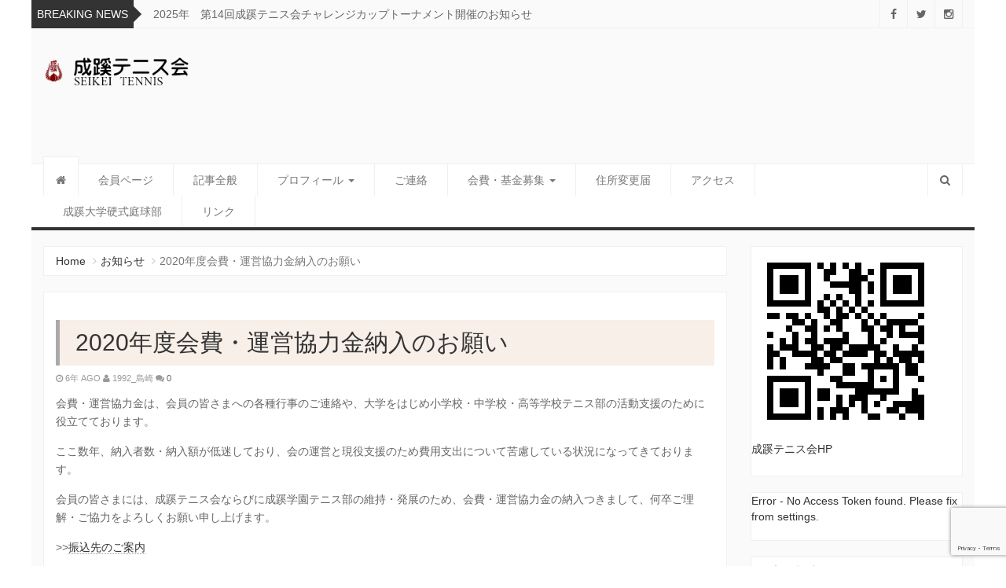

--- FILE ---
content_type: text/html; charset=UTF-8
request_url: https://www.seikei-tennis.com/2020/info/2020%E5%B9%B4%E5%BA%A6%E4%BC%9A%E8%B2%BB%E3%83%BB%E9%81%8B%E5%96%B6%E5%8D%94%E5%8A%9B%E9%87%91%E7%B4%8D%E5%85%A5%E3%81%AE%E3%81%8A%E9%A1%98%E3%81%84/
body_size: 14857
content:
<!DOCTYPE html>
<html lang="ja">
<head>
<meta charset="UTF-8">
<meta name="viewport" content="width=device-width, initial-scale=1">
<link rel="profile" href="http://gmpg.org/xfn/11">
<link rel="pingback" href="https://www.seikei-tennis.com/wp/xmlrpc.php">

<title>2020年度会費・運営協力金納入のお願い &#8211; 成蹊テニス会</title>
<meta name='robots' content='max-image-preview:large' />
<link rel="alternate" type="application/rss+xml" title="成蹊テニス会 &raquo; フィード" href="https://www.seikei-tennis.com/feed/" />
<link rel="alternate" type="application/rss+xml" title="成蹊テニス会 &raquo; コメントフィード" href="https://www.seikei-tennis.com/comments/feed/" />
<link rel="alternate" type="application/rss+xml" title="成蹊テニス会 &raquo; 2020年度会費・運営協力金納入のお願い のコメントのフィード" href="https://www.seikei-tennis.com/2020/info/2020%e5%b9%b4%e5%ba%a6%e4%bc%9a%e8%b2%bb%e3%83%bb%e9%81%8b%e5%96%b6%e5%8d%94%e5%8a%9b%e9%87%91%e7%b4%8d%e5%85%a5%e3%81%ae%e3%81%8a%e9%a1%98%e3%81%84/feed/" />
<script type="text/javascript">
/* <![CDATA[ */
window._wpemojiSettings = {"baseUrl":"https:\/\/s.w.org\/images\/core\/emoji\/14.0.0\/72x72\/","ext":".png","svgUrl":"https:\/\/s.w.org\/images\/core\/emoji\/14.0.0\/svg\/","svgExt":".svg","source":{"concatemoji":"https:\/\/www.seikei-tennis.com\/wp\/wp-includes\/js\/wp-emoji-release.min.js?ver=6.4.7"}};
/*! This file is auto-generated */
!function(i,n){var o,s,e;function c(e){try{var t={supportTests:e,timestamp:(new Date).valueOf()};sessionStorage.setItem(o,JSON.stringify(t))}catch(e){}}function p(e,t,n){e.clearRect(0,0,e.canvas.width,e.canvas.height),e.fillText(t,0,0);var t=new Uint32Array(e.getImageData(0,0,e.canvas.width,e.canvas.height).data),r=(e.clearRect(0,0,e.canvas.width,e.canvas.height),e.fillText(n,0,0),new Uint32Array(e.getImageData(0,0,e.canvas.width,e.canvas.height).data));return t.every(function(e,t){return e===r[t]})}function u(e,t,n){switch(t){case"flag":return n(e,"\ud83c\udff3\ufe0f\u200d\u26a7\ufe0f","\ud83c\udff3\ufe0f\u200b\u26a7\ufe0f")?!1:!n(e,"\ud83c\uddfa\ud83c\uddf3","\ud83c\uddfa\u200b\ud83c\uddf3")&&!n(e,"\ud83c\udff4\udb40\udc67\udb40\udc62\udb40\udc65\udb40\udc6e\udb40\udc67\udb40\udc7f","\ud83c\udff4\u200b\udb40\udc67\u200b\udb40\udc62\u200b\udb40\udc65\u200b\udb40\udc6e\u200b\udb40\udc67\u200b\udb40\udc7f");case"emoji":return!n(e,"\ud83e\udef1\ud83c\udffb\u200d\ud83e\udef2\ud83c\udfff","\ud83e\udef1\ud83c\udffb\u200b\ud83e\udef2\ud83c\udfff")}return!1}function f(e,t,n){var r="undefined"!=typeof WorkerGlobalScope&&self instanceof WorkerGlobalScope?new OffscreenCanvas(300,150):i.createElement("canvas"),a=r.getContext("2d",{willReadFrequently:!0}),o=(a.textBaseline="top",a.font="600 32px Arial",{});return e.forEach(function(e){o[e]=t(a,e,n)}),o}function t(e){var t=i.createElement("script");t.src=e,t.defer=!0,i.head.appendChild(t)}"undefined"!=typeof Promise&&(o="wpEmojiSettingsSupports",s=["flag","emoji"],n.supports={everything:!0,everythingExceptFlag:!0},e=new Promise(function(e){i.addEventListener("DOMContentLoaded",e,{once:!0})}),new Promise(function(t){var n=function(){try{var e=JSON.parse(sessionStorage.getItem(o));if("object"==typeof e&&"number"==typeof e.timestamp&&(new Date).valueOf()<e.timestamp+604800&&"object"==typeof e.supportTests)return e.supportTests}catch(e){}return null}();if(!n){if("undefined"!=typeof Worker&&"undefined"!=typeof OffscreenCanvas&&"undefined"!=typeof URL&&URL.createObjectURL&&"undefined"!=typeof Blob)try{var e="postMessage("+f.toString()+"("+[JSON.stringify(s),u.toString(),p.toString()].join(",")+"));",r=new Blob([e],{type:"text/javascript"}),a=new Worker(URL.createObjectURL(r),{name:"wpTestEmojiSupports"});return void(a.onmessage=function(e){c(n=e.data),a.terminate(),t(n)})}catch(e){}c(n=f(s,u,p))}t(n)}).then(function(e){for(var t in e)n.supports[t]=e[t],n.supports.everything=n.supports.everything&&n.supports[t],"flag"!==t&&(n.supports.everythingExceptFlag=n.supports.everythingExceptFlag&&n.supports[t]);n.supports.everythingExceptFlag=n.supports.everythingExceptFlag&&!n.supports.flag,n.DOMReady=!1,n.readyCallback=function(){n.DOMReady=!0}}).then(function(){return e}).then(function(){var e;n.supports.everything||(n.readyCallback(),(e=n.source||{}).concatemoji?t(e.concatemoji):e.wpemoji&&e.twemoji&&(t(e.twemoji),t(e.wpemoji)))}))}((window,document),window._wpemojiSettings);
/* ]]> */
</script>
<style id='wp-emoji-styles-inline-css' type='text/css'>

	img.wp-smiley, img.emoji {
		display: inline !important;
		border: none !important;
		box-shadow: none !important;
		height: 1em !important;
		width: 1em !important;
		margin: 0 0.07em !important;
		vertical-align: -0.1em !important;
		background: none !important;
		padding: 0 !important;
	}
</style>
<link rel='stylesheet' id='wp-block-library-css' href='https://www.seikei-tennis.com/wp/wp-includes/css/dist/block-library/style.min.css?ver=6.4.7' type='text/css' media='all' />
<style id='classic-theme-styles-inline-css' type='text/css'>
/*! This file is auto-generated */
.wp-block-button__link{color:#fff;background-color:#32373c;border-radius:9999px;box-shadow:none;text-decoration:none;padding:calc(.667em + 2px) calc(1.333em + 2px);font-size:1.125em}.wp-block-file__button{background:#32373c;color:#fff;text-decoration:none}
</style>
<style id='global-styles-inline-css' type='text/css'>
body{--wp--preset--color--black: #000000;--wp--preset--color--cyan-bluish-gray: #abb8c3;--wp--preset--color--white: #ffffff;--wp--preset--color--pale-pink: #f78da7;--wp--preset--color--vivid-red: #cf2e2e;--wp--preset--color--luminous-vivid-orange: #ff6900;--wp--preset--color--luminous-vivid-amber: #fcb900;--wp--preset--color--light-green-cyan: #7bdcb5;--wp--preset--color--vivid-green-cyan: #00d084;--wp--preset--color--pale-cyan-blue: #8ed1fc;--wp--preset--color--vivid-cyan-blue: #0693e3;--wp--preset--color--vivid-purple: #9b51e0;--wp--preset--gradient--vivid-cyan-blue-to-vivid-purple: linear-gradient(135deg,rgba(6,147,227,1) 0%,rgb(155,81,224) 100%);--wp--preset--gradient--light-green-cyan-to-vivid-green-cyan: linear-gradient(135deg,rgb(122,220,180) 0%,rgb(0,208,130) 100%);--wp--preset--gradient--luminous-vivid-amber-to-luminous-vivid-orange: linear-gradient(135deg,rgba(252,185,0,1) 0%,rgba(255,105,0,1) 100%);--wp--preset--gradient--luminous-vivid-orange-to-vivid-red: linear-gradient(135deg,rgba(255,105,0,1) 0%,rgb(207,46,46) 100%);--wp--preset--gradient--very-light-gray-to-cyan-bluish-gray: linear-gradient(135deg,rgb(238,238,238) 0%,rgb(169,184,195) 100%);--wp--preset--gradient--cool-to-warm-spectrum: linear-gradient(135deg,rgb(74,234,220) 0%,rgb(151,120,209) 20%,rgb(207,42,186) 40%,rgb(238,44,130) 60%,rgb(251,105,98) 80%,rgb(254,248,76) 100%);--wp--preset--gradient--blush-light-purple: linear-gradient(135deg,rgb(255,206,236) 0%,rgb(152,150,240) 100%);--wp--preset--gradient--blush-bordeaux: linear-gradient(135deg,rgb(254,205,165) 0%,rgb(254,45,45) 50%,rgb(107,0,62) 100%);--wp--preset--gradient--luminous-dusk: linear-gradient(135deg,rgb(255,203,112) 0%,rgb(199,81,192) 50%,rgb(65,88,208) 100%);--wp--preset--gradient--pale-ocean: linear-gradient(135deg,rgb(255,245,203) 0%,rgb(182,227,212) 50%,rgb(51,167,181) 100%);--wp--preset--gradient--electric-grass: linear-gradient(135deg,rgb(202,248,128) 0%,rgb(113,206,126) 100%);--wp--preset--gradient--midnight: linear-gradient(135deg,rgb(2,3,129) 0%,rgb(40,116,252) 100%);--wp--preset--font-size--small: 13px;--wp--preset--font-size--medium: 20px;--wp--preset--font-size--large: 36px;--wp--preset--font-size--x-large: 42px;--wp--preset--spacing--20: 0.44rem;--wp--preset--spacing--30: 0.67rem;--wp--preset--spacing--40: 1rem;--wp--preset--spacing--50: 1.5rem;--wp--preset--spacing--60: 2.25rem;--wp--preset--spacing--70: 3.38rem;--wp--preset--spacing--80: 5.06rem;--wp--preset--shadow--natural: 6px 6px 9px rgba(0, 0, 0, 0.2);--wp--preset--shadow--deep: 12px 12px 50px rgba(0, 0, 0, 0.4);--wp--preset--shadow--sharp: 6px 6px 0px rgba(0, 0, 0, 0.2);--wp--preset--shadow--outlined: 6px 6px 0px -3px rgba(255, 255, 255, 1), 6px 6px rgba(0, 0, 0, 1);--wp--preset--shadow--crisp: 6px 6px 0px rgba(0, 0, 0, 1);}:where(.is-layout-flex){gap: 0.5em;}:where(.is-layout-grid){gap: 0.5em;}body .is-layout-flow > .alignleft{float: left;margin-inline-start: 0;margin-inline-end: 2em;}body .is-layout-flow > .alignright{float: right;margin-inline-start: 2em;margin-inline-end: 0;}body .is-layout-flow > .aligncenter{margin-left: auto !important;margin-right: auto !important;}body .is-layout-constrained > .alignleft{float: left;margin-inline-start: 0;margin-inline-end: 2em;}body .is-layout-constrained > .alignright{float: right;margin-inline-start: 2em;margin-inline-end: 0;}body .is-layout-constrained > .aligncenter{margin-left: auto !important;margin-right: auto !important;}body .is-layout-constrained > :where(:not(.alignleft):not(.alignright):not(.alignfull)){max-width: var(--wp--style--global--content-size);margin-left: auto !important;margin-right: auto !important;}body .is-layout-constrained > .alignwide{max-width: var(--wp--style--global--wide-size);}body .is-layout-flex{display: flex;}body .is-layout-flex{flex-wrap: wrap;align-items: center;}body .is-layout-flex > *{margin: 0;}body .is-layout-grid{display: grid;}body .is-layout-grid > *{margin: 0;}:where(.wp-block-columns.is-layout-flex){gap: 2em;}:where(.wp-block-columns.is-layout-grid){gap: 2em;}:where(.wp-block-post-template.is-layout-flex){gap: 1.25em;}:where(.wp-block-post-template.is-layout-grid){gap: 1.25em;}.has-black-color{color: var(--wp--preset--color--black) !important;}.has-cyan-bluish-gray-color{color: var(--wp--preset--color--cyan-bluish-gray) !important;}.has-white-color{color: var(--wp--preset--color--white) !important;}.has-pale-pink-color{color: var(--wp--preset--color--pale-pink) !important;}.has-vivid-red-color{color: var(--wp--preset--color--vivid-red) !important;}.has-luminous-vivid-orange-color{color: var(--wp--preset--color--luminous-vivid-orange) !important;}.has-luminous-vivid-amber-color{color: var(--wp--preset--color--luminous-vivid-amber) !important;}.has-light-green-cyan-color{color: var(--wp--preset--color--light-green-cyan) !important;}.has-vivid-green-cyan-color{color: var(--wp--preset--color--vivid-green-cyan) !important;}.has-pale-cyan-blue-color{color: var(--wp--preset--color--pale-cyan-blue) !important;}.has-vivid-cyan-blue-color{color: var(--wp--preset--color--vivid-cyan-blue) !important;}.has-vivid-purple-color{color: var(--wp--preset--color--vivid-purple) !important;}.has-black-background-color{background-color: var(--wp--preset--color--black) !important;}.has-cyan-bluish-gray-background-color{background-color: var(--wp--preset--color--cyan-bluish-gray) !important;}.has-white-background-color{background-color: var(--wp--preset--color--white) !important;}.has-pale-pink-background-color{background-color: var(--wp--preset--color--pale-pink) !important;}.has-vivid-red-background-color{background-color: var(--wp--preset--color--vivid-red) !important;}.has-luminous-vivid-orange-background-color{background-color: var(--wp--preset--color--luminous-vivid-orange) !important;}.has-luminous-vivid-amber-background-color{background-color: var(--wp--preset--color--luminous-vivid-amber) !important;}.has-light-green-cyan-background-color{background-color: var(--wp--preset--color--light-green-cyan) !important;}.has-vivid-green-cyan-background-color{background-color: var(--wp--preset--color--vivid-green-cyan) !important;}.has-pale-cyan-blue-background-color{background-color: var(--wp--preset--color--pale-cyan-blue) !important;}.has-vivid-cyan-blue-background-color{background-color: var(--wp--preset--color--vivid-cyan-blue) !important;}.has-vivid-purple-background-color{background-color: var(--wp--preset--color--vivid-purple) !important;}.has-black-border-color{border-color: var(--wp--preset--color--black) !important;}.has-cyan-bluish-gray-border-color{border-color: var(--wp--preset--color--cyan-bluish-gray) !important;}.has-white-border-color{border-color: var(--wp--preset--color--white) !important;}.has-pale-pink-border-color{border-color: var(--wp--preset--color--pale-pink) !important;}.has-vivid-red-border-color{border-color: var(--wp--preset--color--vivid-red) !important;}.has-luminous-vivid-orange-border-color{border-color: var(--wp--preset--color--luminous-vivid-orange) !important;}.has-luminous-vivid-amber-border-color{border-color: var(--wp--preset--color--luminous-vivid-amber) !important;}.has-light-green-cyan-border-color{border-color: var(--wp--preset--color--light-green-cyan) !important;}.has-vivid-green-cyan-border-color{border-color: var(--wp--preset--color--vivid-green-cyan) !important;}.has-pale-cyan-blue-border-color{border-color: var(--wp--preset--color--pale-cyan-blue) !important;}.has-vivid-cyan-blue-border-color{border-color: var(--wp--preset--color--vivid-cyan-blue) !important;}.has-vivid-purple-border-color{border-color: var(--wp--preset--color--vivid-purple) !important;}.has-vivid-cyan-blue-to-vivid-purple-gradient-background{background: var(--wp--preset--gradient--vivid-cyan-blue-to-vivid-purple) !important;}.has-light-green-cyan-to-vivid-green-cyan-gradient-background{background: var(--wp--preset--gradient--light-green-cyan-to-vivid-green-cyan) !important;}.has-luminous-vivid-amber-to-luminous-vivid-orange-gradient-background{background: var(--wp--preset--gradient--luminous-vivid-amber-to-luminous-vivid-orange) !important;}.has-luminous-vivid-orange-to-vivid-red-gradient-background{background: var(--wp--preset--gradient--luminous-vivid-orange-to-vivid-red) !important;}.has-very-light-gray-to-cyan-bluish-gray-gradient-background{background: var(--wp--preset--gradient--very-light-gray-to-cyan-bluish-gray) !important;}.has-cool-to-warm-spectrum-gradient-background{background: var(--wp--preset--gradient--cool-to-warm-spectrum) !important;}.has-blush-light-purple-gradient-background{background: var(--wp--preset--gradient--blush-light-purple) !important;}.has-blush-bordeaux-gradient-background{background: var(--wp--preset--gradient--blush-bordeaux) !important;}.has-luminous-dusk-gradient-background{background: var(--wp--preset--gradient--luminous-dusk) !important;}.has-pale-ocean-gradient-background{background: var(--wp--preset--gradient--pale-ocean) !important;}.has-electric-grass-gradient-background{background: var(--wp--preset--gradient--electric-grass) !important;}.has-midnight-gradient-background{background: var(--wp--preset--gradient--midnight) !important;}.has-small-font-size{font-size: var(--wp--preset--font-size--small) !important;}.has-medium-font-size{font-size: var(--wp--preset--font-size--medium) !important;}.has-large-font-size{font-size: var(--wp--preset--font-size--large) !important;}.has-x-large-font-size{font-size: var(--wp--preset--font-size--x-large) !important;}
.wp-block-navigation a:where(:not(.wp-element-button)){color: inherit;}
:where(.wp-block-post-template.is-layout-flex){gap: 1.25em;}:where(.wp-block-post-template.is-layout-grid){gap: 1.25em;}
:where(.wp-block-columns.is-layout-flex){gap: 2em;}:where(.wp-block-columns.is-layout-grid){gap: 2em;}
.wp-block-pullquote{font-size: 1.5em;line-height: 1.6;}
</style>
<link rel='stylesheet' id='contact-form-7-css' href='https://www.seikei-tennis.com/wp/wp-content/plugins/contact-form-7/includes/css/styles.css?ver=5.9.8' type='text/css' media='all' />
<link rel='stylesheet' id='parent-style-css' href='https://www.seikei-tennis.com/wp/wp-content/themes/newszine/style.css?ver=6.4.7' type='text/css' media='all' />
<link rel='stylesheet' id='newszine-style-css' href='https://www.seikei-tennis.com/wp/wp-content/themes/shim/style.css?ver=6.4.7' type='text/css' media='all' />
<link rel='stylesheet' id='fontawesome-css' href='https://www.seikei-tennis.com/wp/wp-content/themes/newszine/css/font-awesome.css?ver=6.4.7' type='text/css' media='all' />
<link rel='stylesheet' id='bootstrap-css' href='https://www.seikei-tennis.com/wp/wp-content/themes/newszine/css/bootstrap.css?ver=6.4.7' type='text/css' media='all' />
<link rel='stylesheet' id='owl.carousel-css' href='https://www.seikei-tennis.com/wp/wp-content/themes/newszine/css/owl.carousel.css?ver=6.4.7' type='text/css' media='all' />
<link rel='stylesheet' id='owl.theme-css' href='https://www.seikei-tennis.com/wp/wp-content/themes/newszine/css/owl.theme.css?ver=6.4.7' type='text/css' media='all' />
<link rel='stylesheet' id='newszine-styles-css' href='https://www.seikei-tennis.com/wp/wp-content/themes/newszine/css/custom.css?ver=6.4.7' type='text/css' media='all' />
<script type="text/javascript" src="https://www.seikei-tennis.com/wp/wp-includes/js/jquery/jquery.min.js?ver=3.7.1" id="jquery-core-js"></script>
<script type="text/javascript" src="https://www.seikei-tennis.com/wp/wp-includes/js/jquery/jquery-migrate.min.js?ver=3.4.1" id="jquery-migrate-js"></script>
<link rel="https://api.w.org/" href="https://www.seikei-tennis.com/wp-json/" /><link rel="alternate" type="application/json" href="https://www.seikei-tennis.com/wp-json/wp/v2/posts/1337" /><link rel="EditURI" type="application/rsd+xml" title="RSD" href="https://www.seikei-tennis.com/wp/xmlrpc.php?rsd" />
<meta name="generator" content="WordPress 6.4.7" />
<link rel="canonical" href="https://www.seikei-tennis.com/2020/info/2020%e5%b9%b4%e5%ba%a6%e4%bc%9a%e8%b2%bb%e3%83%bb%e9%81%8b%e5%96%b6%e5%8d%94%e5%8a%9b%e9%87%91%e7%b4%8d%e5%85%a5%e3%81%ae%e3%81%8a%e9%a1%98%e3%81%84/" />
<link rel='shortlink' href='https://www.seikei-tennis.com/?p=1337' />
<link rel="alternate" type="application/json+oembed" href="https://www.seikei-tennis.com/wp-json/oembed/1.0/embed?url=https%3A%2F%2Fwww.seikei-tennis.com%2F2020%2Finfo%2F2020%25e5%25b9%25b4%25e5%25ba%25a6%25e4%25bc%259a%25e8%25b2%25bb%25e3%2583%25bb%25e9%2581%258b%25e5%2596%25b6%25e5%258d%2594%25e5%258a%259b%25e9%2587%2591%25e7%25b4%258d%25e5%2585%25a5%25e3%2581%25ae%25e3%2581%258a%25e9%25a1%2598%25e3%2581%2584%2F" />
<link rel="alternate" type="text/xml+oembed" href="https://www.seikei-tennis.com/wp-json/oembed/1.0/embed?url=https%3A%2F%2Fwww.seikei-tennis.com%2F2020%2Finfo%2F2020%25e5%25b9%25b4%25e5%25ba%25a6%25e4%25bc%259a%25e8%25b2%25bb%25e3%2583%25bb%25e9%2581%258b%25e5%2596%25b6%25e5%258d%2594%25e5%258a%259b%25e9%2587%2591%25e7%25b4%258d%25e5%2585%25a5%25e3%2581%25ae%25e3%2581%258a%25e9%25a1%2598%25e3%2581%2584%2F&#038;format=xml" />
	<style type="text/css">
			.site-title,
		.site-description {
			position: absolute;
			clip: rect(1px, 1px, 1px, 1px);
		}
		</style>
	<link rel="icon" href="https://www.seikei-tennis.com/wp/wp-content/uploads/2017/01/cropped-tennis-kai_512_512-32x32.jpg" sizes="32x32" />
<link rel="icon" href="https://www.seikei-tennis.com/wp/wp-content/uploads/2017/01/cropped-tennis-kai_512_512-192x192.jpg" sizes="192x192" />
<link rel="apple-touch-icon" href="https://www.seikei-tennis.com/wp/wp-content/uploads/2017/01/cropped-tennis-kai_512_512-180x180.jpg" />
<meta name="msapplication-TileImage" content="https://www.seikei-tennis.com/wp/wp-content/uploads/2017/01/cropped-tennis-kai_512_512-270x270.jpg" />
		<style type="text/css" id="wp-custom-css">
			
/* contact form */
.inquiry th{
text-align:left;
font-size:14px;
color:#444;
padding-right:5px;
width:30%;
background:#f7f7f7;
border:solid 1px #d7d7d7;
}
.inquiry td{
font-size:13px;
border:solid 1px #d7d7d7;
}
.must{
font-size:7px;
padding:5px;
background:#ff9393;
color:#fff;
border-radius:2px;
margin-right:5px;
}
.may{
font-size:7px;
padding:5px;
background:#93c9ff;
color:#fff;
border-radius:2px;
margin-right:5px;
}
.inquiry input[type="text"],.inquiry input[type="password"],.inquiry input[type="datetime"],.inquiry input[type="datetime-local"],.inquiry input[type="date"],.inquiry input[type="month"],.inquiry input[type="time"],.inquiry input[type="week"],.inquiry input[type="number"],.inquiry input[type="email"],.inquiry input[type="url"],.inquiry input[type="search"],.inquiry input[type="tel"],.inquiry input[type="color"],.inquiry select,.inquiry textarea,.inquiry .field{
margin-bottom: 0;
}
.inquiry textarea{padding: 12px;}
.submit{text-align: center;}
#submit-btn{
padding:1em;
width: 80%;
margin: 0 auto;
max-width:350px;
background:#ffaa56;
color:#fff;
font-size:18px;
border-radius:2px;
}
#submit-btn:hover{
background:#fff;
color:#ff870f;
border:1px solid #ffa042;
}

@media (max-width: 414px) {
.entry-content .inquiry th,.entry-content .inquiry td {
display: block;
width: 100%;
border-top: none;
-webkit-box-sizing: border-box;
-moz-box-sizing: border-box;
box-sizing: border-box;
}
.entry-content .inquiry tr:first-child th{
border-top: 1px solid #d7d7d7;
}
.entry-content .inquiry tr td{
border-right: 1px solid #d7d7d7;
}
}
/* ここから追加 */
h2.title {
     background: #f7efe8;
     padding: 10px 20px;
     margin-bottom: 20px;
     border-left: 5px solid #aaa;
 }

 .table td {
     padding: 10px;
     border-bottom: 1px solid #aaa;
     border-left: 1px solid #aaa;
 }

 .table {
     border-top: 1px solid #aaa;
     border-right: 1px solid #aaa;
 }

 .table thead {
     background-color: #eee;
 }
    .card-button {
        border-radius: 5px;
        padding: 10px;
        width: 200px;
        cursor: pointer;
        background-color: #3289D0;
        color: #fff;
        margin: 10px 0;
        display: inline-block;
        font-size: 0.9rem;
    }
 a.card-button {
     text-decoration: none;
 }

 a.card-button svg {
     margin-right: 2px;
 }

 a.card-button svg {
     width: 1rem;
 }

 .single-post .content .user-content a.card-button:visited,
 .single-post .content .user-content a.card-button:link,
 .single-post .content .user-content a.card-button:active {
     color: white;
     font-size: 1.4rem;
 }

 .single-post .content .user-content a.card-button svg {
     width: 20px;
 }

 .block h3 {
     margin: 0;
     padding: 0 0 6px 0;
     font-size: 20px;
     font-weight: bold;
     line-height: 1.8rem;
     border-bottom: 2px solid #AA9F95;
     margin-top: 20px;
     margin-bottom: 10px;
 }

 .bTxt p {
     padding: 10px 0;
 }

 .flex {
     display: flex;
 }

 .flex div {
     margin: 0 5px;
 }

 a div.flex {
     justify-content: center;
 }

 .items-center {
     align-items: center;
 }

 h4 {
     padding: 10px;
     font-size: 1.5rem;
     border-top: 1px solid #a99;
     border-bottom: 1px solid #a99;
     margin-bottom: 10px;
     color: #523f2b;
     font-weight: bold;

 }

 h5 {
     background-color: #f8f5f0;
     padding: 10px;
     font-size: 1.4rem;
     font-weight: bold;
     color: #523f2b;
     margin-top: 15px;
 }

 .td-center {
     text-align: center;
 }		</style>
		<!-- ## NXS/OG ## --><!-- ## NXSOGTAGS ## --><!-- ## NXS/OG ## -->

</head>

<body class="post-template-default single single-post postid-1337 single-format-standard wp-custom-logo group-blog">
<div class="wraper">
	<header>
		
<section class="top-info">
    <div class="container-fluid">
        <div class="row">

            <div class="col-sm-8 breaking-wraper hidden-xs">
                                <h3 class="breaking-title">Breaking News</h3>
                <div class="breaking-news">
                    <div id="breaking-news" class="owl-carousel owl-theme">
                                                    <div class="item"><a href="https://www.seikei-tennis.com/2025/new/2025%e5%b9%b4%e3%80%80%e7%ac%ac14%e5%9b%9e%e6%88%90%e8%b9%8a%e3%83%86%e3%83%8b%e3%82%b9%e4%bc%9a%e3%83%81%e3%83%a3%e3%83%ac%e3%83%b3%e3%82%b8%e3%82%ab%e3%83%83%e3%83%97%e3%83%88%e3%83%bc%e3%83%8a/" title="" rel="bookmark">2025年　第14回成蹊テニス会チャレンジカップトーナメント開催のお知らせ</a></div>
                                                    <div class="item"><a href="https://www.seikei-tennis.com/2025/report/2025%e5%b9%b4%e5%ba%a6-%e6%9d%b1%e4%ba%ac%e9%83%bd%e9%ab%98%e6%a0%a1%e5%a4%a7%e4%bc%9a%e3%81%ae%e7%b5%90%e6%9e%9c%e5%a0%b1%e5%91%8a%e3%81%ab%e3%81%a4%e3%81%84%e3%81%a6/" title="" rel="bookmark">2025年度 東京都高校大会の結果報告について</a></div>
                                            </div>
                </div>
                            </div>

            <div class="col-sm-4">
                <div class="top-social pull-right ">

                                            <ul class="list-inline">
                                                            <li><a href="https://www.facebook.com/seikei.tennis.kai" title=""><i class="fa fa-facebook"></i></a></li>
                            
                                                            <li><a href="https://twitter.com/SeikeiTennis" title=""><i class="fa fa-twitter"></i></a></li>
                            
                                                            <li><a href="#" title=""><i class="fa fa-instagram"></i></a></li>
                            
                            
                                                                                                                                                                                                    </ul>
                                    </div>
            </div>
        </div>
    </div>
</section>

<section class="top-logo-ad">
    <div class="container-fluid">
        <div class="row">

            <div class="col-sm-3">
                <div class="logo">
                                            <div class="site_logo">
                            <a href="https://www.seikei-tennis.com/" rel="home"><a href="https://www.seikei-tennis.com/" class="custom-logo-link" rel="home"><img width="240" height="45" src="https://www.seikei-tennis.com/wp/wp-content/uploads/2017/01/logo_seikei_tenniskai_wp.png" class="custom-logo" alt="成蹊テニス会" decoding="async" /></a></a>
                        </div>
                                            <h1 class="site-title"><a href="https://www.seikei-tennis.com/" rel="home">成蹊テニス会</a></h1>
                        <h6 class="site-description">Since 1925</h6>
					
                </div>
            </div>

            <div class="col-sm-9">              

                                 

            </div>


        </div>
    </div>
</section>
<section class="main-menu">
    <h6 class="hidden">Main Menu</h6>
    <div class="container-fluid">
        <div class="row">
            <div class="col-sm-11">
                <div class="navbar navbar-default" role="navigation">
                    <div class="navbar-header">
                        <button type="button" class="navbar-toggle" data-toggle="collapse" data-target=".navbar-collapse">
                            <span class="sr-only">Toggle navigation</span>
                            <span class="icon-bar"></span>
                            <span class="icon-bar"></span>
                            <span class="icon-bar"></span>
                        </button>
                    </div>
                    <div class="navbar-collapse collapse">

                        <!-- Right nav -->
                                                    <div class="menu-%e6%88%90%e8%b9%8a%e3%83%86%e3%83%8b%e3%82%b9%e4%bc%9a-container"><ul id="menu-%e6%88%90%e8%b9%8a%e3%83%86%e3%83%8b%e3%82%b9%e4%bc%9a" class="nav navbar-nav navbar-left"><li id="menu-item-525" class="menu-item menu-item-type-custom menu-item-object-custom menu-item-525"><a title="会員ページ" href="https://www.seikei-tennis.com/wp-sec/">会員ページ</a></li>
<li id="menu-item-55" class="menu-item menu-item-type-post_type menu-item-object-page current_page_parent menu-item-55"><a title="記事全般" href="https://www.seikei-tennis.com/%e6%b4%bb%e5%8b%95%e5%a0%b1%e5%91%8a/">記事全般</a></li>
<li id="menu-item-2559" class="menu-item menu-item-type-post_type menu-item-object-page menu-item-has-children menu-item-2559 dropdown"><a title="プロフィール" href="https://www.seikei-tennis.com/profile/">プロフィール <span class="caret"></span></a>
<ul role="menu" class=" dropdown-menu">
	<li id="menu-item-2554" class="menu-item menu-item-type-post_type menu-item-object-page menu-item-2554"><a title="年間行事予定" href="https://www.seikei-tennis.com/schedule/">年間行事予定</a></li>
	<li id="menu-item-48" class="menu-item menu-item-type-post_type menu-item-object-page menu-item-48"><a title="運営体制" href="https://www.seikei-tennis.com/profile/structure/">運営体制</a></li>
	<li id="menu-item-50" class="menu-item menu-item-type-post_type menu-item-object-page menu-item-50"><a title="会則" href="https://www.seikei-tennis.com/profile/%e4%bc%9a%e5%89%87/">会則</a></li>
</ul>
</li>
<li id="menu-item-45" class="menu-item menu-item-type-post_type menu-item-object-page menu-item-45"><a title="ご連絡" href="https://www.seikei-tennis.com/profile/entry/">ご連絡</a></li>
<li id="menu-item-1059" class="menu-item menu-item-type-post_type menu-item-object-page menu-item-has-children menu-item-1059 dropdown"><a title="会費・基金募集" href="https://www.seikei-tennis.com/%e4%bc%9a%e8%b2%bb%e3%83%bb%e5%9f%ba%e9%87%91%e5%8b%9f%e9%9b%86/">会費・基金募集 <span class="caret"></span></a>
<ul role="menu" class=" dropdown-menu">
	<li id="menu-item-2070" class="menu-item menu-item-type-post_type menu-item-object-page menu-item-2070"><a title="年会費・運営協力金の納入のお願い（新）" href="https://www.seikei-tennis.com/cooperation/">年会費・運営協力金の納入のお願い（新）</a></li>
	<li id="menu-item-1061" class="menu-item menu-item-type-post_type menu-item-object-page menu-item-has-children menu-item-1061 dropdown"><a title="「成蹊テニス会基金」へのご寄付のお手続きについて" href="https://www.seikei-tennis.com/%e4%bc%9a%e8%b2%bb%e3%83%bb%e5%9f%ba%e9%87%91%e5%8b%9f%e9%9b%86/%e3%80%8c%e6%88%90%e8%b9%8a%e3%83%86%e3%83%8b%e3%82%b9%e4%bc%9a%e5%9f%ba%e9%87%91%e3%80%8d%e3%81%b8%e3%81%ae%e3%81%94%e5%af%84%e4%bb%98%e3%81%ae%e3%81%8a%e6%89%8b%e7%b6%9a%e3%81%8d%e3%81%ab%e3%81%a4/">「成蹊テニス会基金」へのご寄付のお手続きについて <span class="caret"></span></a>
	<ul role="menu" class=" dropdown-menu">
		<li id="menu-item-1062" class="menu-item menu-item-type-post_type menu-item-object-page menu-item-1062"><a title="「成蹊テニス会基金」の趣意について" href="https://www.seikei-tennis.com/%e4%bc%9a%e8%b2%bb%e3%83%bb%e5%9f%ba%e9%87%91%e5%8b%9f%e9%9b%86/%e3%80%8c%e6%88%90%e8%b9%8a%e3%83%86%e3%83%8b%e3%82%b9%e4%bc%9a%e5%9f%ba%e9%87%91%e3%80%8d%e3%81%ae%e8%b6%a3%e6%84%8f%e3%81%ab%e3%81%a4%e3%81%84%e3%81%a6/">「成蹊テニス会基金」の趣意について</a></li>
		<li id="menu-item-1060" class="menu-item menu-item-type-post_type menu-item-object-page menu-item-1060"><a title="「成蹊テニス会基金」規則" href="https://www.seikei-tennis.com/%e4%bc%9a%e8%b2%bb%e3%83%bb%e5%9f%ba%e9%87%91%e5%8b%9f%e9%9b%86/%e6%88%90%e8%b9%8a%e3%83%86%e3%83%8b%e3%82%b9%e4%bc%9a%e5%9f%ba%e9%87%91%e8%a6%8f%e5%89%87/">「成蹊テニス会基金」規則</a></li>
	</ul>
</li>
	<li id="menu-item-1345" class="menu-item menu-item-type-post_type menu-item-object-page menu-item-1345"><a title="「成蹊テニス会基金」寄付者芳名録" href="https://www.seikei-tennis.com/houmeiroku/">「成蹊テニス会基金」寄付者芳名録</a></li>
</ul>
</li>
<li id="menu-item-1020" class="menu-item menu-item-type-post_type menu-item-object-page menu-item-1020"><a title="住所変更届" href="https://www.seikei-tennis.com/address-correction/">住所変更届</a></li>
<li id="menu-item-2575" class="menu-item menu-item-type-post_type menu-item-object-page menu-item-2575"><a title="アクセス" href="https://www.seikei-tennis.com/profile/access/">アクセス</a></li>
<li id="menu-item-242" class="menu-item menu-item-type-custom menu-item-object-custom menu-item-242"><a title="成蹊大学硬式庭球部" href="https://www.univ.seikei-tennis.com/">成蹊大学硬式庭球部</a></li>
<li id="menu-item-2571" class="menu-item menu-item-type-post_type menu-item-object-page menu-item-2571"><a title="リンク" href="https://www.seikei-tennis.com/profile/link/">リンク</a></li>
</ul></div>                        
                    </div><!--/.nav-collapse -->
                </div>
            </div>
                                <div class="col-sm-1">
                        <div class="search hidden-xs">
                            <button id="search-toggle"><i class="fa fa-search"></i></button>
                            <div class="search-form">
                                <form action="https://www.seikei-tennis.com/" method="get" accept-charset="utf-8">
                                    <input type="search" class="form-control" name="s" value="" placeholder="Enter a keyword">
                                </form>
                            </div>
                        </div>
                    </div>
                        </div>
    </div>
</section>

	</header>


	<section class="news-body container-fluid">
		<div>
			<div class="row">
				
					

<!-- Sidebar -->


    <div class="col-md-9">
    
        <div class="block">
            <ul class="breadcrumb"><li><a href="https://www.seikei-tennis.com">Home</a> <span class="divider"></span></li> <li><a href="https://www.seikei-tennis.com/category/info/">お知らせ</a> <span class="divider"></span></li> </li><li class="active"><span class="current">2020年度会費・運営協力金納入のお願い</span></li></ul>        </div>
        
        
        <!-- Add Banner -->
             
        
        <div class="block">
            <div class="single-post">
                <div class="image">
                
                                    
                </div>
                <div class="content">
                    <h2 class="title">2020年度会費・運営協力金納入のお願い</h2>
                    <h6 class="info">
                    <i class="fa fa-clock-o"></i> 6年 ago                    <i class="fa fa-user"></i> 1992_島崎                    
                    <i class="fa fa-comments"></i> <a href="https://www.seikei-tennis.com/2020/info/2020%e5%b9%b4%e5%ba%a6%e4%bc%9a%e8%b2%bb%e3%83%bb%e9%81%8b%e5%96%b6%e5%8d%94%e5%8a%9b%e9%87%91%e7%b4%8d%e5%85%a5%e3%81%ae%e3%81%8a%e9%a1%98%e3%81%84/#respond">0</a></h6>
                    
                    <div class="user-content">
                        <p>会費・運営協力金は、会員の皆さまへの各種行事のご連絡や、大学をはじめ小学校・中学校・高等学校テニス部の活動支援のために役立てております。</p>
<p>ここ数年、納入者数・納入額が低迷しており、会の運営と現役支援のため費用支出について苦慮している状況になってきております。</p>
<p>会員の皆さまには、成蹊テニス会ならびに成蹊学園テニス部の維持・発展のため、会費・運営協力金の納入つきまして、何卒ご理解・ご協力をよろしくお願い申し上げます。</p>
<p>&gt;&gt;<a href="https://www.seikei-tennis.com/%e4%bc%9a%e8%b2%bb%e3%83%bb%e5%9f%ba%e9%87%91%e5%8b%9f%e9%9b%86/%e4%bc%9a%e8%b2%bb%e3%83%bb%e9%81%8b%e5%96%b6%e5%8d%94%e5%8a%9b%e9%87%91%e7%b4%8d%e5%85%a5%e3%81%ae%e3%81%8a%e9%a1%98%e3%81%84/">振込先のご案内</a></p>
<p><u>2020年8月末までに</u>ご納入いただきたくお願いいたします。</p>
<p>&nbsp;</p>
<p>2020年5月吉日<br />
成蹊テニス会　会長　江橋　治郎</p>
                    </div>
                    
                    <div class="tags">
                        <ul class="list-inline">
                            <li><i class="fa fa-tag"></i> <a href="https://www.seikei-tennis.com/tag/2020%e5%b9%b4%e5%ba%a6/" rel="tag">2020年度</a>, <a href="https://www.seikei-tennis.com/tag/%e5%a4%a7%e5%ad%a6/" rel="tag">大学</a>, <a href="https://www.seikei-tennis.com/tag/%e9%ab%98%e6%a0%a1/" rel="tag">高校</a></li>                        </ul>
                    </div>
                    
                
                </div>
                <footer>
                                </footer><!-- .entry-footer -->
                  
            </div>
            
        
        </div>
       
        <!-- Add Banner -->
                    
        <!-- Related Post -->
                <div class="block">
            <h3 class="block-title">Related Posts</h3>
                        <div class="col-sm-3">
                <div class="news-single-2">
                    <div class="image">
                    
                                                <a href="https://www.seikei-tennis.com/2022/report/2022%e5%b9%b4%e5%ba%a6%e6%88%90%e8%b9%8a%e3%83%86%e3%83%8b%e3%82%b9%e4%bc%9a%e5%ae%9a%e6%9c%9f%e7%b7%8f%e4%bc%9a%ef%bc%88%e6%9b%b8%e9%9d%a2%e6%b1%ba%e8%ad%b0%ef%bc%89%e3%81%ae%e3%81%94%e5%a0%b1/" rel="bookmark">
                        <img src="https://www.seikei-tennis.com/wp/wp-content/uploads/2017/02/Def_image_1024_683.jpg" class="img-responsive" alt="">
                        </a>
                                                
                    
                    </div>
                    <div class="content">
                        <h2><a href="https://www.seikei-tennis.com/2022/report/2022%e5%b9%b4%e5%ba%a6%e6%88%90%e8%b9%8a%e3%83%86%e3%83%8b%e3%82%b9%e4%bc%9a%e5%ae%9a%e6%9c%9f%e7%b7%8f%e4%bc%9a%ef%bc%88%e6%9b%b8%e9%9d%a2%e6%b1%ba%e8%ad%b0%ef%bc%89%e3%81%ae%e3%81%94%e5%a0%b1/" title="">2022年度成蹊テニス会定期総会（書面決議）のご報告・新旧会長あいさつ</a></h2>
                        <h6 class="info">
                        <i class="fa fa-user"></i> 1992_島崎 
                        <i class="fa fa-clock-o"></i> 4年 ago</h6>
                        成蹊テニス会　会員各位 拝啓　平素は成蹊テニス会会員の皆さまにおかれましては、会の運営にご高配を賜り御礼申し上げます。 さて、先に実施いたしました成蹊テニス会総会の書面決議の結果、以下のとおり各議案のご承認をいただきまし  
                        <span class="read-more pull-right"><a href="https://www.seikei-tennis.com/2022/report/2022%e5%b9%b4%e5%ba%a6%e6%88%90%e8%b9%8a%e3%83%86%e3%83%8b%e3%82%b9%e4%bc%9a%e5%ae%9a%e6%9c%9f%e7%b7%8f%e4%bc%9a%ef%bc%88%e6%9b%b8%e9%9d%a2%e6%b1%ba%e8%ad%b0%ef%bc%89%e3%81%ae%e3%81%94%e5%a0%b1/" class="btn btn-theme" >Read More <i class="fa fa-angle-double-right"></i></a></span>
                    </div>
                    
                </div>
            </div>
                        <div class="col-sm-3">
                <div class="news-single-2">
                    <div class="image">
                    
                                                <a href="https://www.seikei-tennis.com/2018/info/%e5%a4%a7%e5%ad%a6%e5%a5%b3%e5%ad%90%e3%83%aa%e3%83%bc%e3%82%b0%e6%88%a6%e3%80%81%e5%af%be%e6%9d%b1%e4%ba%ac%e5%ad%a6%e8%8a%b8%e5%a4%a7%e5%ad%a6%e3%81%ae%e3%81%94%e6%a1%88%e5%86%85/" rel="bookmark">
                        <img src="https://www.seikei-tennis.com/wp/wp-content/uploads/2017/02/Def_image_1024_683.jpg" class="img-responsive" alt="">
                        </a>
                                                
                    
                    </div>
                    <div class="content">
                        <h2><a href="https://www.seikei-tennis.com/2018/info/%e5%a4%a7%e5%ad%a6%e5%a5%b3%e5%ad%90%e3%83%aa%e3%83%bc%e3%82%b0%e6%88%a6%e3%80%81%e5%af%be%e6%9d%b1%e4%ba%ac%e5%ad%a6%e8%8a%b8%e5%a4%a7%e5%ad%a6%e3%81%ae%e3%81%94%e6%a1%88%e5%86%85/" title="">大学女子リーグ戦、対東京学芸大学のご案内</a></h2>
                        <h6 class="info">
                        <i class="fa fa-user"></i> 1992_島崎 
                        <i class="fa fa-clock-o"></i> 7年 ago</h6>
                        明日のリーグ決勝トーナメント順位決定戦  対 東京学芸大学の詳細が決定致しましたので、ご連絡させて頂きます。 場所:成蹊大学オムニコート 試合開始時刻:9時 今年度昇格は果たせませんでしたが、最後まで全力で臨みますのでお  
                        <span class="read-more pull-right"><a href="https://www.seikei-tennis.com/2018/info/%e5%a4%a7%e5%ad%a6%e5%a5%b3%e5%ad%90%e3%83%aa%e3%83%bc%e3%82%b0%e6%88%a6%e3%80%81%e5%af%be%e6%9d%b1%e4%ba%ac%e5%ad%a6%e8%8a%b8%e5%a4%a7%e5%ad%a6%e3%81%ae%e3%81%94%e6%a1%88%e5%86%85/" class="btn btn-theme" >Read More <i class="fa fa-angle-double-right"></i></a></span>
                    </div>
                    
                </div>
            </div>
                        <div class="col-sm-3">
                <div class="news-single-2">
                    <div class="image">
                    
                                                <a href="https://www.seikei-tennis.com/2023/info/golf2023_ent/" rel="bookmark">
                        <img src="https://www.seikei-tennis.com/wp/wp-content/uploads/2017/02/Def_image_1024_683.jpg" class="img-responsive" alt="">
                        </a>
                                                
                    
                    </div>
                    <div class="content">
                        <h2><a href="https://www.seikei-tennis.com/2023/info/golf2023_ent/" title="">第32回成蹊テニス会ゴルフコンペの案内</a></h2>
                        <h6 class="info">
                        <i class="fa fa-user"></i> 1992_島崎 
                        <i class="fa fa-clock-o"></i> 2年 ago</h6>
                        成蹊テニス会 会員各位 皆様におかれましてはますますご健勝のこととお慶び申し上げます。さて、第３２回成蹊テニス会ゴルフコンペを、下記のとおり開催いたします。 ご多忙とは存じますが、皆さまお誘い合わせの上ご参加いただき、年  
                        <span class="read-more pull-right"><a href="https://www.seikei-tennis.com/2023/info/golf2023_ent/" class="btn btn-theme" >Read More <i class="fa fa-angle-double-right"></i></a></span>
                    </div>
                    
                </div>
            </div>
                        <div class="col-sm-3">
                <div class="news-single-2">
                    <div class="image">
                    
                                                <a href="https://www.seikei-tennis.com/2017/info/2017league-16/" rel="bookmark">
                        <img src="https://www.seikei-tennis.com/wp/wp-content/uploads/2017/02/Def_image_1024_683.jpg" class="img-responsive" alt="">
                        </a>
                                                
                    
                    </div>
                    <div class="content">
                        <h2><a href="https://www.seikei-tennis.com/2017/info/2017league-16/" title="">大学男子と女子は入替戦となりました</a></h2>
                        <h6 class="info">
                        <i class="fa fa-user"></i> 1992_島崎 
                        <i class="fa fa-clock-o"></i> 8年 ago</h6>
                        大学男子は3部で6位となり、4部との入替戦が決まりました。 10月7日（土）に東京大学と戦います。 ホームとなりますので応援の程をよろしくお願いいたします。 大学女子は5部リーグ2位となり昇格をかけた入替戦が決まりました  
                        <span class="read-more pull-right"><a href="https://www.seikei-tennis.com/2017/info/2017league-16/" class="btn btn-theme" >Read More <i class="fa fa-angle-double-right"></i></a></span>
                    </div>
                    
                </div>
            </div>
                    </div>
        
            
    
<div id="comments" class="comments-area">

	
<!-- Leave a comments -->
<div class="block">
	</div>




</div><!-- #comments -->
    </div>

<!-- Sidebar -->
    <div class="col-md-3">
        <aside class="home-sidebar" role="complementary">
            <div class="block">
<figure class="wp-block-image size-full"><img fetchpriority="high" decoding="async" width="240" height="240" src="https://www.seikei-tennis.com/wp/wp-content/uploads/2023/03/QR_seikei-tennis.png" alt="" class="wp-image-1932" srcset="https://www.seikei-tennis.com/wp/wp-content/uploads/2023/03/QR_seikei-tennis.png 240w, https://www.seikei-tennis.com/wp/wp-content/uploads/2023/03/QR_seikei-tennis-150x150.png 150w" sizes="(max-width: 240px) 100vw, 240px" /><figcaption class="wp-element-caption">成蹊テニス会HP</figcaption></figure>
</div><div class="block"><p>Error - No Access Token found. Please fix from settings.</p>
</div>
		<div class="block">
		<h2 class="block-title">最新の記事</h2>
		<ul>
											<li>
					<a href="https://www.seikei-tennis.com/2025/col/%e5%a4%a7%e5%ad%a6%e3%83%86%e3%83%8b%e3%82%b9%e9%83%a81%e6%9c%88%e4%ba%88%e5%ae%9a-9/">大学テニス部1月予定</a>
											<span class="post-date">2025年12月28日</span>
									</li>
											<li>
					<a href="https://www.seikei-tennis.com/2025/col/%e3%80%90%e7%94%b7%e5%ad%90%e3%80%9112%e6%9c%8813%e6%97%a5-%e5%ad%a6%e7%bf%92%e9%99%a2%e5%a4%a7%e5%ad%a6%e3%81%a8%e3%81%ae%e5%af%be%e6%8a%97%e6%88%a6%e3%81%ae%e7%b5%90%e6%9e%9c%e5%a0%b1%e5%91%8a/">【男子】12月13日 学習院大学との対抗戦の結果報告</a>
											<span class="post-date">2025年12月18日</span>
									</li>
											<li>
					<a href="https://www.seikei-tennis.com/2025/new/2025%e5%b9%b4%e3%80%80%e7%ac%ac14%e5%9b%9e%e6%88%90%e8%b9%8a%e3%83%86%e3%83%8b%e3%82%b9%e4%bc%9a%e3%83%81%e3%83%a3%e3%83%ac%e3%83%b3%e3%82%b8%e3%82%ab%e3%83%83%e3%83%97%e3%83%88%e3%83%bc%e3%83%8a/">2025年　第14回成蹊テニス会チャレンジカップトーナメント開催のお知らせ</a>
											<span class="post-date">2025年11月30日</span>
									</li>
					</ul>

		</div><div class="block"><h2 class="block-title">カテゴリーで表示</h2>
			<ul>
					<li class="cat-item cat-item-4"><a href="https://www.seikei-tennis.com/category/new/">新着</a> (2)
</li>
	<li class="cat-item cat-item-33"><a href="https://www.seikei-tennis.com/category/%e8%a8%83%e5%a0%b1/">訃報</a> (18)
</li>
	<li class="cat-item cat-item-17"><a href="https://www.seikei-tennis.com/category/info/">お知らせ</a> (132)
</li>
	<li class="cat-item cat-item-3"><a href="https://www.seikei-tennis.com/category/report/">活動報告</a> (98)
</li>
	<li class="cat-item cat-item-28"><a href="https://www.seikei-tennis.com/category/col/">大学</a> (527)
</li>
	<li class="cat-item cat-item-22"><a href="https://www.seikei-tennis.com/category/hi/">高校テニス部</a> (24)
</li>
	<li class="cat-item cat-item-25"><a href="https://www.seikei-tennis.com/category/jhi/">中学テニス部</a> (26)
</li>
	<li class="cat-item cat-item-26"><a href="https://www.seikei-tennis.com/category/elm/">小学校テニス部</a> (4)
</li>
	<li class="cat-item cat-item-1"><a href="https://www.seikei-tennis.com/category/%e6%9c%aa%e5%88%86%e9%a1%9e/">未分類</a> (1)
</li>
			</ul>

			</div><div class="block"><h2 class="block-title">種別で表示</h2><div class="tagcloud"><a href="https://www.seikei-tennis.com/tag/2025%e5%b9%b4%e5%ba%a6/" class="tag-cloud-link tag-link-46 tag-link-position-1" style="font-size: 15.059602649px;" aria-label="2025年度 (100個の項目)">2025年度</a>
<a href="https://www.seikei-tennis.com/tag/2023%e5%b9%b4%e5%ba%a6/" class="tag-cloud-link tag-link-44 tag-link-position-2" style="font-size: 14.940397351px;" aria-label="2023年度 (93個の項目)">2023年度</a>
<a href="https://www.seikei-tennis.com/tag/2018%e5%b9%b4%e5%ba%a6/" class="tag-cloud-link tag-link-32 tag-link-position-3" style="font-size: 14.821192053px;" aria-label="2018年度 (87個の項目)">2018年度</a>
<a href="https://www.seikei-tennis.com/tag/2024%e5%b9%b4%e5%ba%a6/" class="tag-cloud-link tag-link-45 tag-link-position-4" style="font-size: 14.7814569536px;" aria-label="2024年度 (84個の項目)">2024年度</a>
<a href="https://www.seikei-tennis.com/tag/2019%e5%b9%b4%e5%ba%a6/" class="tag-cloud-link tag-link-37 tag-link-position-5" style="font-size: 14.3841059603px;" aria-label="2019年度 (67個の項目)">2019年度</a>
<a href="https://www.seikei-tennis.com/tag/2017%e5%b9%b4%e5%ba%a6/" class="tag-cloud-link tag-link-30 tag-link-position-6" style="font-size: 14.1854304636px;" aria-label="2017年度 (59個の項目)">2017年度</a>
<a href="https://www.seikei-tennis.com/tag/2022%e5%b9%b4%e5%ba%a6/" class="tag-cloud-link tag-link-42 tag-link-position-7" style="font-size: 13.9470198675px;" aria-label="2022年度 (51個の項目)">2022年度</a>
<a href="https://www.seikei-tennis.com/tag/2021%e5%b9%b4%e5%ba%a6/" class="tag-cloud-link tag-link-40 tag-link-position-8" style="font-size: 13.8278145695px;" aria-label="2021年度 (48個の項目)">2021年度</a>
<a href="https://www.seikei-tennis.com/tag/2020%e5%b9%b4%e5%ba%a6/" class="tag-cloud-link tag-link-39 tag-link-position-9" style="font-size: 13.1920529801px;" aria-label="2020年度 (33個の項目)">2020年度</a>
<a href="https://www.seikei-tennis.com/tag/%e8%a8%83%e5%a0%b1/" class="tag-cloud-link tag-link-34 tag-link-position-10" style="font-size: 12.2781456954px;" aria-label="訃報 (19個の項目)">訃報</a>
<a href="https://www.seikei-tennis.com/tag/%e3%83%86%e3%83%8b%e3%82%b9%e4%bc%9a/" class="tag-cloud-link tag-link-7 tag-link-position-11" style="font-size: 15.0198675497px;" aria-label="テニス会 (96個の項目)">テニス会</a>
<a href="https://www.seikei-tennis.com/tag/%e5%ae%9a%e6%9c%9f%e7%b7%8f%e4%bc%9a/" class="tag-cloud-link tag-link-16 tag-link-position-12" style="font-size: 12.5960264901px;" aria-label="定期総会 (23個の項目)">定期総会</a>
<a href="https://www.seikei-tennis.com/tag/%e3%82%b4%e3%83%ab%e3%83%95%e3%82%b3%e3%83%b3%e3%83%9a/" class="tag-cloud-link tag-link-6 tag-link-position-13" style="font-size: 12.1986754967px;" aria-label="ゴルフコンペ (18個の項目)">ゴルフコンペ</a>
<a href="https://www.seikei-tennis.com/tag/%e5%9b%9b%e5%a4%a7%e6%88%a6/" class="tag-cloud-link tag-link-21 tag-link-position-14" style="font-size: 14.0264900662px;" aria-label="四大戦 (54個の項目)">四大戦</a>
<a href="https://www.seikei-tennis.com/tag/%e9%ab%98%e6%a0%a1%e6%87%87%e8%a6%aa%e4%bc%9a/" class="tag-cloud-link tag-link-10 tag-link-position-15" style="font-size: 12px;" aria-label="高校懇親会 (16個の項目)">高校懇親会</a>
<a href="https://www.seikei-tennis.com/tag/%e3%83%aa%e3%83%bc%e3%82%b0%e6%88%a6/" class="tag-cloud-link tag-link-19 tag-link-position-16" style="font-size: 16.1324503311px;" aria-label="リーグ戦 (186個の項目)">リーグ戦</a>
<a href="https://www.seikei-tennis.com/tag/%e3%83%86%e3%83%8b%e3%82%b9%e6%87%87%e8%a6%aa%e4%bc%9a/" class="tag-cloud-link tag-link-11 tag-link-position-17" style="font-size: 12.2781456954px;" aria-label="テニス懇親会 (19個の項目)">テニス懇親会</a>
<a href="https://www.seikei-tennis.com/tag/%e5%a4%a7%e5%ad%a6/" class="tag-cloud-link tag-link-9 tag-link-position-18" style="font-size: 18px;" aria-label="大学 (551個の項目)">大学</a>
<a href="https://www.seikei-tennis.com/tag/%e9%ab%98%e6%a0%a1/" class="tag-cloud-link tag-link-12 tag-link-position-19" style="font-size: 13.3112582781px;" aria-label="高校 (35個の項目)">高校</a>
<a href="https://www.seikei-tennis.com/tag/%e4%b8%ad%e5%ad%a6/" class="tag-cloud-link tag-link-13 tag-link-position-20" style="font-size: 13.3907284768px;" aria-label="中学 (37個の項目)">中学</a></div>
</div><div class="block"><h2 class="block-title">年代で表示</h2>		<label class="screen-reader-text" for="archives-dropdown-2">年代で表示</label>
		<select id="archives-dropdown-2" name="archive-dropdown">
			
			<option value="">月を選択</option>
				<option value='https://www.seikei-tennis.com/2025/12/'> 2025年12月 &nbsp;(2)</option>
	<option value='https://www.seikei-tennis.com/2025/11/'> 2025年11月 &nbsp;(12)</option>
	<option value='https://www.seikei-tennis.com/2025/10/'> 2025年10月 &nbsp;(6)</option>
	<option value='https://www.seikei-tennis.com/2025/09/'> 2025年9月 &nbsp;(25)</option>
	<option value='https://www.seikei-tennis.com/2025/08/'> 2025年8月 &nbsp;(7)</option>
	<option value='https://www.seikei-tennis.com/2025/07/'> 2025年7月 &nbsp;(8)</option>
	<option value='https://www.seikei-tennis.com/2025/06/'> 2025年6月 &nbsp;(7)</option>
	<option value='https://www.seikei-tennis.com/2025/05/'> 2025年5月 &nbsp;(10)</option>
	<option value='https://www.seikei-tennis.com/2025/04/'> 2025年4月 &nbsp;(3)</option>
	<option value='https://www.seikei-tennis.com/2025/03/'> 2025年3月 &nbsp;(4)</option>
	<option value='https://www.seikei-tennis.com/2025/02/'> 2025年2月 &nbsp;(7)</option>
	<option value='https://www.seikei-tennis.com/2025/01/'> 2025年1月 &nbsp;(4)</option>
	<option value='https://www.seikei-tennis.com/2024/12/'> 2024年12月 &nbsp;(6)</option>
	<option value='https://www.seikei-tennis.com/2024/11/'> 2024年11月 &nbsp;(15)</option>
	<option value='https://www.seikei-tennis.com/2024/10/'> 2024年10月 &nbsp;(3)</option>
	<option value='https://www.seikei-tennis.com/2024/09/'> 2024年9月 &nbsp;(17)</option>
	<option value='https://www.seikei-tennis.com/2024/08/'> 2024年8月 &nbsp;(16)</option>
	<option value='https://www.seikei-tennis.com/2024/06/'> 2024年6月 &nbsp;(8)</option>
	<option value='https://www.seikei-tennis.com/2024/05/'> 2024年5月 &nbsp;(10)</option>
	<option value='https://www.seikei-tennis.com/2024/04/'> 2024年4月 &nbsp;(4)</option>
	<option value='https://www.seikei-tennis.com/2024/03/'> 2024年3月 &nbsp;(4)</option>
	<option value='https://www.seikei-tennis.com/2024/02/'> 2024年2月 &nbsp;(2)</option>
	<option value='https://www.seikei-tennis.com/2024/01/'> 2024年1月 &nbsp;(4)</option>
	<option value='https://www.seikei-tennis.com/2023/12/'> 2023年12月 &nbsp;(6)</option>
	<option value='https://www.seikei-tennis.com/2023/11/'> 2023年11月 &nbsp;(13)</option>
	<option value='https://www.seikei-tennis.com/2023/10/'> 2023年10月 &nbsp;(3)</option>
	<option value='https://www.seikei-tennis.com/2023/09/'> 2023年9月 &nbsp;(19)</option>
	<option value='https://www.seikei-tennis.com/2023/08/'> 2023年8月 &nbsp;(18)</option>
	<option value='https://www.seikei-tennis.com/2023/07/'> 2023年7月 &nbsp;(5)</option>
	<option value='https://www.seikei-tennis.com/2023/06/'> 2023年6月 &nbsp;(7)</option>
	<option value='https://www.seikei-tennis.com/2023/05/'> 2023年5月 &nbsp;(9)</option>
	<option value='https://www.seikei-tennis.com/2023/04/'> 2023年4月 &nbsp;(3)</option>
	<option value='https://www.seikei-tennis.com/2023/03/'> 2023年3月 &nbsp;(6)</option>
	<option value='https://www.seikei-tennis.com/2023/02/'> 2023年2月 &nbsp;(2)</option>
	<option value='https://www.seikei-tennis.com/2023/01/'> 2023年1月 &nbsp;(2)</option>
	<option value='https://www.seikei-tennis.com/2022/12/'> 2022年12月 &nbsp;(5)</option>
	<option value='https://www.seikei-tennis.com/2022/11/'> 2022年11月 &nbsp;(14)</option>
	<option value='https://www.seikei-tennis.com/2022/10/'> 2022年10月 &nbsp;(4)</option>
	<option value='https://www.seikei-tennis.com/2022/09/'> 2022年9月 &nbsp;(18)</option>
	<option value='https://www.seikei-tennis.com/2022/08/'> 2022年8月 &nbsp;(10)</option>
	<option value='https://www.seikei-tennis.com/2022/07/'> 2022年7月 &nbsp;(7)</option>
	<option value='https://www.seikei-tennis.com/2022/06/'> 2022年6月 &nbsp;(4)</option>
	<option value='https://www.seikei-tennis.com/2022/05/'> 2022年5月 &nbsp;(5)</option>
	<option value='https://www.seikei-tennis.com/2022/04/'> 2022年4月 &nbsp;(3)</option>
	<option value='https://www.seikei-tennis.com/2022/03/'> 2022年3月 &nbsp;(4)</option>
	<option value='https://www.seikei-tennis.com/2022/02/'> 2022年2月 &nbsp;(2)</option>
	<option value='https://www.seikei-tennis.com/2022/01/'> 2022年1月 &nbsp;(1)</option>
	<option value='https://www.seikei-tennis.com/2021/12/'> 2021年12月 &nbsp;(2)</option>
	<option value='https://www.seikei-tennis.com/2021/11/'> 2021年11月 &nbsp;(2)</option>
	<option value='https://www.seikei-tennis.com/2021/10/'> 2021年10月 &nbsp;(3)</option>
	<option value='https://www.seikei-tennis.com/2021/09/'> 2021年9月 &nbsp;(4)</option>
	<option value='https://www.seikei-tennis.com/2021/08/'> 2021年8月 &nbsp;(10)</option>
	<option value='https://www.seikei-tennis.com/2021/07/'> 2021年7月 &nbsp;(5)</option>
	<option value='https://www.seikei-tennis.com/2021/06/'> 2021年6月 &nbsp;(1)</option>
	<option value='https://www.seikei-tennis.com/2021/05/'> 2021年5月 &nbsp;(3)</option>
	<option value='https://www.seikei-tennis.com/2021/04/'> 2021年4月 &nbsp;(3)</option>
	<option value='https://www.seikei-tennis.com/2021/03/'> 2021年3月 &nbsp;(3)</option>
	<option value='https://www.seikei-tennis.com/2021/01/'> 2021年1月 &nbsp;(1)</option>
	<option value='https://www.seikei-tennis.com/2020/12/'> 2020年12月 &nbsp;(1)</option>
	<option value='https://www.seikei-tennis.com/2020/11/'> 2020年11月 &nbsp;(3)</option>
	<option value='https://www.seikei-tennis.com/2020/10/'> 2020年10月 &nbsp;(1)</option>
	<option value='https://www.seikei-tennis.com/2020/09/'> 2020年9月 &nbsp;(2)</option>
	<option value='https://www.seikei-tennis.com/2020/08/'> 2020年8月 &nbsp;(2)</option>
	<option value='https://www.seikei-tennis.com/2020/07/'> 2020年7月 &nbsp;(5)</option>
	<option value='https://www.seikei-tennis.com/2020/06/'> 2020年6月 &nbsp;(2)</option>
	<option value='https://www.seikei-tennis.com/2020/05/'> 2020年5月 &nbsp;(2)</option>
	<option value='https://www.seikei-tennis.com/2020/04/'> 2020年4月 &nbsp;(2)</option>
	<option value='https://www.seikei-tennis.com/2020/03/'> 2020年3月 &nbsp;(6)</option>
	<option value='https://www.seikei-tennis.com/2020/02/'> 2020年2月 &nbsp;(1)</option>
	<option value='https://www.seikei-tennis.com/2019/12/'> 2019年12月 &nbsp;(4)</option>
	<option value='https://www.seikei-tennis.com/2019/11/'> 2019年11月 &nbsp;(9)</option>
	<option value='https://www.seikei-tennis.com/2019/10/'> 2019年10月 &nbsp;(2)</option>
	<option value='https://www.seikei-tennis.com/2019/09/'> 2019年9月 &nbsp;(23)</option>
	<option value='https://www.seikei-tennis.com/2019/08/'> 2019年8月 &nbsp;(9)</option>
	<option value='https://www.seikei-tennis.com/2019/07/'> 2019年7月 &nbsp;(3)</option>
	<option value='https://www.seikei-tennis.com/2019/06/'> 2019年6月 &nbsp;(5)</option>
	<option value='https://www.seikei-tennis.com/2019/05/'> 2019年5月 &nbsp;(7)</option>
	<option value='https://www.seikei-tennis.com/2019/04/'> 2019年4月 &nbsp;(2)</option>
	<option value='https://www.seikei-tennis.com/2019/03/'> 2019年3月 &nbsp;(3)</option>
	<option value='https://www.seikei-tennis.com/2019/02/'> 2019年2月 &nbsp;(3)</option>
	<option value='https://www.seikei-tennis.com/2019/01/'> 2019年1月 &nbsp;(1)</option>
	<option value='https://www.seikei-tennis.com/2018/12/'> 2018年12月 &nbsp;(4)</option>
	<option value='https://www.seikei-tennis.com/2018/11/'> 2018年11月 &nbsp;(8)</option>
	<option value='https://www.seikei-tennis.com/2018/10/'> 2018年10月 &nbsp;(2)</option>
	<option value='https://www.seikei-tennis.com/2018/09/'> 2018年9月 &nbsp;(22)</option>
	<option value='https://www.seikei-tennis.com/2018/08/'> 2018年8月 &nbsp;(11)</option>
	<option value='https://www.seikei-tennis.com/2018/07/'> 2018年7月 &nbsp;(2)</option>
	<option value='https://www.seikei-tennis.com/2018/06/'> 2018年6月 &nbsp;(11)</option>
	<option value='https://www.seikei-tennis.com/2018/05/'> 2018年5月 &nbsp;(5)</option>
	<option value='https://www.seikei-tennis.com/2018/04/'> 2018年4月 &nbsp;(1)</option>
	<option value='https://www.seikei-tennis.com/2018/03/'> 2018年3月 &nbsp;(8)</option>
	<option value='https://www.seikei-tennis.com/2018/02/'> 2018年2月 &nbsp;(3)</option>
	<option value='https://www.seikei-tennis.com/2018/01/'> 2018年1月 &nbsp;(4)</option>
	<option value='https://www.seikei-tennis.com/2017/12/'> 2017年12月 &nbsp;(2)</option>
	<option value='https://www.seikei-tennis.com/2017/11/'> 2017年11月 &nbsp;(12)</option>
	<option value='https://www.seikei-tennis.com/2017/10/'> 2017年10月 &nbsp;(6)</option>
	<option value='https://www.seikei-tennis.com/2017/09/'> 2017年9月 &nbsp;(21)</option>
	<option value='https://www.seikei-tennis.com/2017/08/'> 2017年8月 &nbsp;(8)</option>
	<option value='https://www.seikei-tennis.com/2017/06/'> 2017年6月 &nbsp;(8)</option>
	<option value='https://www.seikei-tennis.com/2017/05/'> 2017年5月 &nbsp;(5)</option>
	<option value='https://www.seikei-tennis.com/2017/03/'> 2017年3月 &nbsp;(7)</option>
	<option value='https://www.seikei-tennis.com/2017/02/'> 2017年2月 &nbsp;(4)</option>
	<option value='https://www.seikei-tennis.com/2017/01/'> 2017年1月 &nbsp;(1)</option>
	<option value='https://www.seikei-tennis.com/2016/12/'> 2016年12月 &nbsp;(3)</option>
	<option value='https://www.seikei-tennis.com/2016/11/'> 2016年11月 &nbsp;(2)</option>
	<option value='https://www.seikei-tennis.com/2016/10/'> 2016年10月 &nbsp;(1)</option>
	<option value='https://www.seikei-tennis.com/2016/09/'> 2016年9月 &nbsp;(1)</option>
	<option value='https://www.seikei-tennis.com/2016/08/'> 2016年8月 &nbsp;(2)</option>
	<option value='https://www.seikei-tennis.com/2016/07/'> 2016年7月 &nbsp;(1)</option>
	<option value='https://www.seikei-tennis.com/2016/06/'> 2016年6月 &nbsp;(3)</option>
	<option value='https://www.seikei-tennis.com/2016/04/'> 2016年4月 &nbsp;(2)</option>
	<option value='https://www.seikei-tennis.com/2016/03/'> 2016年3月 &nbsp;(1)</option>
	<option value='https://www.seikei-tennis.com/2016/01/'> 2016年1月 &nbsp;(2)</option>
	<option value='https://www.seikei-tennis.com/2015/12/'> 2015年12月 &nbsp;(2)</option>
	<option value='https://www.seikei-tennis.com/2015/10/'> 2015年10月 &nbsp;(1)</option>
	<option value='https://www.seikei-tennis.com/2015/09/'> 2015年9月 &nbsp;(1)</option>
	<option value='https://www.seikei-tennis.com/2015/08/'> 2015年8月 &nbsp;(6)</option>
	<option value='https://www.seikei-tennis.com/2015/06/'> 2015年6月 &nbsp;(1)</option>
	<option value='https://www.seikei-tennis.com/2015/04/'> 2015年4月 &nbsp;(1)</option>
	<option value='https://www.seikei-tennis.com/2015/01/'> 2015年1月 &nbsp;(1)</option>
	<option value='https://www.seikei-tennis.com/2014/12/'> 2014年12月 &nbsp;(1)</option>
	<option value='https://www.seikei-tennis.com/2014/10/'> 2014年10月 &nbsp;(1)</option>
	<option value='https://www.seikei-tennis.com/2014/08/'> 2014年8月 &nbsp;(1)</option>
	<option value='https://www.seikei-tennis.com/2014/06/'> 2014年6月 &nbsp;(4)</option>
	<option value='https://www.seikei-tennis.com/2014/01/'> 2014年1月 &nbsp;(2)</option>
	<option value='https://www.seikei-tennis.com/2013/12/'> 2013年12月 &nbsp;(2)</option>
	<option value='https://www.seikei-tennis.com/2013/07/'> 2013年7月 &nbsp;(3)</option>
	<option value='https://www.seikei-tennis.com/2013/06/'> 2013年6月 &nbsp;(2)</option>
	<option value='https://www.seikei-tennis.com/2012/12/'> 2012年12月 &nbsp;(1)</option>
	<option value='https://www.seikei-tennis.com/2012/11/'> 2012年11月 &nbsp;(4)</option>
	<option value='https://www.seikei-tennis.com/2012/08/'> 2012年8月 &nbsp;(2)</option>
	<option value='https://www.seikei-tennis.com/2012/07/'> 2012年7月 &nbsp;(1)</option>
	<option value='https://www.seikei-tennis.com/2012/04/'> 2012年4月 &nbsp;(1)</option>
	<option value='https://www.seikei-tennis.com/2011/09/'> 2011年9月 &nbsp;(1)</option>
	<option value='https://www.seikei-tennis.com/2011/05/'> 2011年5月 &nbsp;(1)</option>
	<option value='https://www.seikei-tennis.com/2011/03/'> 2011年3月 &nbsp;(1)</option>

		</select>

			<script type="text/javascript">
/* <![CDATA[ */

(function() {
	var dropdown = document.getElementById( "archives-dropdown-2" );
	function onSelectChange() {
		if ( dropdown.options[ dropdown.selectedIndex ].value !== '' ) {
			document.location.href = this.options[ this.selectedIndex ].value;
		}
	}
	dropdown.onchange = onSelectChange;
})();

/* ]]> */
</script>
</div><div class="block"><a class="twitter-timeline" data-lang="ja" href="https://twitter.com/SeikeiTennis?ref_src=twsrc%5Etfw">Tweets by SeikeiTennis</a> <script async src="https://platform.twitter.com/widgets.js" charset="utf-8"></script></div>
        </aside>
    </div> <!-- /.end of col 3 -->


				
			</div>
		</div>
	</section>


	<!-- Footer -->
<footer>
    <section class="footer-info">
        <div class="container-fluid">
            <div class="row">
                

                                    <div class="col-md-3 col-sm-6">
                    <div class="single">
                        <div class="single"><h3 class="single-title">メニュー</h3><div class="menu-%e6%88%90%e8%b9%8a%e3%83%86%e3%83%8b%e3%82%b9%e4%bc%9a-container"><ul id="menu-%e6%88%90%e8%b9%8a%e3%83%86%e3%83%8b%e3%82%b9%e4%bc%9a-1" class="menu"><li class="menu-item menu-item-type-custom menu-item-object-custom menu-item-525"><a href="https://www.seikei-tennis.com/wp-sec/">会員ページ</a></li>
<li class="menu-item menu-item-type-post_type menu-item-object-page current_page_parent menu-item-55"><a href="https://www.seikei-tennis.com/%e6%b4%bb%e5%8b%95%e5%a0%b1%e5%91%8a/">記事全般</a></li>
<li class="menu-item menu-item-type-post_type menu-item-object-page menu-item-has-children menu-item-2559"><a href="https://www.seikei-tennis.com/profile/">プロフィール</a>
<ul class="sub-menu">
	<li class="menu-item menu-item-type-post_type menu-item-object-page menu-item-2554"><a href="https://www.seikei-tennis.com/schedule/">年間行事予定</a></li>
	<li class="menu-item menu-item-type-post_type menu-item-object-page menu-item-48"><a href="https://www.seikei-tennis.com/profile/structure/">運営体制</a></li>
	<li class="menu-item menu-item-type-post_type menu-item-object-page menu-item-50"><a href="https://www.seikei-tennis.com/profile/%e4%bc%9a%e5%89%87/">会則</a></li>
</ul>
</li>
<li class="menu-item menu-item-type-post_type menu-item-object-page menu-item-45"><a href="https://www.seikei-tennis.com/profile/entry/">ご連絡</a></li>
<li class="menu-item menu-item-type-post_type menu-item-object-page menu-item-has-children menu-item-1059"><a href="https://www.seikei-tennis.com/%e4%bc%9a%e8%b2%bb%e3%83%bb%e5%9f%ba%e9%87%91%e5%8b%9f%e9%9b%86/">会費・基金募集</a>
<ul class="sub-menu">
	<li class="menu-item menu-item-type-post_type menu-item-object-page menu-item-2070"><a href="https://www.seikei-tennis.com/cooperation/">年会費・運営協力金の納入のお願い（新）</a></li>
	<li class="menu-item menu-item-type-post_type menu-item-object-page menu-item-has-children menu-item-1061"><a href="https://www.seikei-tennis.com/%e4%bc%9a%e8%b2%bb%e3%83%bb%e5%9f%ba%e9%87%91%e5%8b%9f%e9%9b%86/%e3%80%8c%e6%88%90%e8%b9%8a%e3%83%86%e3%83%8b%e3%82%b9%e4%bc%9a%e5%9f%ba%e9%87%91%e3%80%8d%e3%81%b8%e3%81%ae%e3%81%94%e5%af%84%e4%bb%98%e3%81%ae%e3%81%8a%e6%89%8b%e7%b6%9a%e3%81%8d%e3%81%ab%e3%81%a4/">「成蹊テニス会基金」へのご寄付のお手続きについて</a>
	<ul class="sub-menu">
		<li class="menu-item menu-item-type-post_type menu-item-object-page menu-item-1062"><a href="https://www.seikei-tennis.com/%e4%bc%9a%e8%b2%bb%e3%83%bb%e5%9f%ba%e9%87%91%e5%8b%9f%e9%9b%86/%e3%80%8c%e6%88%90%e8%b9%8a%e3%83%86%e3%83%8b%e3%82%b9%e4%bc%9a%e5%9f%ba%e9%87%91%e3%80%8d%e3%81%ae%e8%b6%a3%e6%84%8f%e3%81%ab%e3%81%a4%e3%81%84%e3%81%a6/">「成蹊テニス会基金」の趣意について</a></li>
		<li class="menu-item menu-item-type-post_type menu-item-object-page menu-item-1060"><a href="https://www.seikei-tennis.com/%e4%bc%9a%e8%b2%bb%e3%83%bb%e5%9f%ba%e9%87%91%e5%8b%9f%e9%9b%86/%e6%88%90%e8%b9%8a%e3%83%86%e3%83%8b%e3%82%b9%e4%bc%9a%e5%9f%ba%e9%87%91%e8%a6%8f%e5%89%87/">「成蹊テニス会基金」規則</a></li>
	</ul>
</li>
	<li class="menu-item menu-item-type-post_type menu-item-object-page menu-item-1345"><a href="https://www.seikei-tennis.com/houmeiroku/">「成蹊テニス会基金」寄付者芳名録</a></li>
</ul>
</li>
<li class="menu-item menu-item-type-post_type menu-item-object-page menu-item-1020"><a href="https://www.seikei-tennis.com/address-correction/">住所変更届</a></li>
<li class="menu-item menu-item-type-post_type menu-item-object-page menu-item-2575"><a href="https://www.seikei-tennis.com/profile/access/">アクセス</a></li>
<li class="menu-item menu-item-type-custom menu-item-object-custom menu-item-242"><a href="https://www.univ.seikei-tennis.com/">成蹊大学硬式庭球部</a></li>
<li class="menu-item menu-item-type-post_type menu-item-object-page menu-item-2571"><a href="https://www.seikei-tennis.com/profile/link/">リンク</a></li>
</ul></div></div>                    </div>
                    </div>
                                
                
                 

            </div>
        </div>
    </section>

    <section class="copyright">
        <div class="container-fluid">
            <div class="row">
                <div class="col-sm-6">
                    <h6>Copyright © 2017.成蹊テニス会</h6>
                </div>
                    <div class="col-sm-6">
                        <h6 class="pull-right designby">Developed By : <a href="http://oceanwebthemes.com" rel="license">Ocean Web</a></h6>
                    </div>
            </div>
        </div>
    </section>
</footer>


	<!-- Tab to top scrolling -->
        	<div class="scroll-top-wrapper">
    		<span class="scroll-top-inner">

    			<i class="fa fa-2x fa-angle-up"></i>

    		</span>
    	</div>
    </div>

<link rel='stylesheet' id='fftmj-style-css' href='https://www.seikei-tennis.com/wp/wp-content/plugins/better-social-feeds/css/style.css?ver=6.4.7' type='text/css' media='all' />
<script type="text/javascript" src="https://www.seikei-tennis.com/wp/wp-includes/js/dist/vendor/wp-polyfill-inert.min.js?ver=3.1.2" id="wp-polyfill-inert-js"></script>
<script type="text/javascript" src="https://www.seikei-tennis.com/wp/wp-includes/js/dist/vendor/regenerator-runtime.min.js?ver=0.14.0" id="regenerator-runtime-js"></script>
<script type="text/javascript" src="https://www.seikei-tennis.com/wp/wp-includes/js/dist/vendor/wp-polyfill.min.js?ver=3.15.0" id="wp-polyfill-js"></script>
<script type="text/javascript" src="https://www.seikei-tennis.com/wp/wp-includes/js/dist/hooks.min.js?ver=c6aec9a8d4e5a5d543a1" id="wp-hooks-js"></script>
<script type="text/javascript" src="https://www.seikei-tennis.com/wp/wp-includes/js/dist/i18n.min.js?ver=7701b0c3857f914212ef" id="wp-i18n-js"></script>
<script type="text/javascript" id="wp-i18n-js-after">
/* <![CDATA[ */
wp.i18n.setLocaleData( { 'text direction\u0004ltr': [ 'ltr' ] } );
/* ]]> */
</script>
<script type="text/javascript" src="https://www.seikei-tennis.com/wp/wp-content/plugins/contact-form-7/includes/swv/js/index.js?ver=5.9.8" id="swv-js"></script>
<script type="text/javascript" id="contact-form-7-js-extra">
/* <![CDATA[ */
var wpcf7 = {"api":{"root":"https:\/\/www.seikei-tennis.com\/wp-json\/","namespace":"contact-form-7\/v1"}};
/* ]]> */
</script>
<script type="text/javascript" id="contact-form-7-js-translations">
/* <![CDATA[ */
( function( domain, translations ) {
	var localeData = translations.locale_data[ domain ] || translations.locale_data.messages;
	localeData[""].domain = domain;
	wp.i18n.setLocaleData( localeData, domain );
} )( "contact-form-7", {"translation-revision-date":"2024-07-17 08:16:16+0000","generator":"GlotPress\/4.0.1","domain":"messages","locale_data":{"messages":{"":{"domain":"messages","plural-forms":"nplurals=1; plural=0;","lang":"ja_JP"},"This contact form is placed in the wrong place.":["\u3053\u306e\u30b3\u30f3\u30bf\u30af\u30c8\u30d5\u30a9\u30fc\u30e0\u306f\u9593\u9055\u3063\u305f\u4f4d\u7f6e\u306b\u7f6e\u304b\u308c\u3066\u3044\u307e\u3059\u3002"],"Error:":["\u30a8\u30e9\u30fc:"]}},"comment":{"reference":"includes\/js\/index.js"}} );
/* ]]> */
</script>
<script type="text/javascript" src="https://www.seikei-tennis.com/wp/wp-content/plugins/contact-form-7/includes/js/index.js?ver=5.9.8" id="contact-form-7-js"></script>
<script type="text/javascript" src="https://www.seikei-tennis.com/wp/wp-content/themes/newszine/js/navigation.js?ver=20120206" id="newszine-navigation-js"></script>
<script type="text/javascript" src="https://www.seikei-tennis.com/wp/wp-content/themes/newszine/js/skip-link-focus-fix.js?ver=20130115" id="newszine-skip-link-focus-fix-js"></script>
<script type="text/javascript" src="https://www.seikei-tennis.com/wp/wp-content/themes/newszine/js/bootstrap.js?ver=1.0.0" id="bootstrap-js"></script>
<script type="text/javascript" src="https://www.seikei-tennis.com/wp/wp-content/themes/newszine/js/jquery.smartmenus.js?ver=1.0.0" id="smartmenus-js"></script>
<script type="text/javascript" src="https://www.seikei-tennis.com/wp/wp-content/themes/newszine/js/owl.carousel.js?ver=1.0.0" id="carousel-js"></script>
<script type="text/javascript" id="newszine-script-js-extra">
/* <![CDATA[ */
var newszine_options = {"home_url":"https:\/\/www.seikei-tennis.com\/"};
/* ]]> */
</script>
<script type="text/javascript" src="https://www.seikei-tennis.com/wp/wp-content/themes/newszine/js/script.js?ver=1.0.0" id="newszine-script-js"></script>
<script type="text/javascript" src="https://www.google.com/recaptcha/api.js?render=6LdCTfgoAAAAACEKoqIXHxpK5wy0fS1SdbsZps8h&amp;ver=3.0" id="google-recaptcha-js"></script>
<script type="text/javascript" id="wpcf7-recaptcha-js-extra">
/* <![CDATA[ */
var wpcf7_recaptcha = {"sitekey":"6LdCTfgoAAAAACEKoqIXHxpK5wy0fS1SdbsZps8h","actions":{"homepage":"homepage","contactform":"contactform"}};
/* ]]> */
</script>
<script type="text/javascript" src="https://www.seikei-tennis.com/wp/wp-content/plugins/contact-form-7/modules/recaptcha/index.js?ver=5.9.8" id="wpcf7-recaptcha-js"></script>

</body>
</html>


--- FILE ---
content_type: text/html; charset=utf-8
request_url: https://www.google.com/recaptcha/api2/anchor?ar=1&k=6LdCTfgoAAAAACEKoqIXHxpK5wy0fS1SdbsZps8h&co=aHR0cHM6Ly93d3cuc2Vpa2VpLXRlbm5pcy5jb206NDQz&hl=en&v=PoyoqOPhxBO7pBk68S4YbpHZ&size=invisible&anchor-ms=20000&execute-ms=30000&cb=gfwcmwzbawda
body_size: 48725
content:
<!DOCTYPE HTML><html dir="ltr" lang="en"><head><meta http-equiv="Content-Type" content="text/html; charset=UTF-8">
<meta http-equiv="X-UA-Compatible" content="IE=edge">
<title>reCAPTCHA</title>
<style type="text/css">
/* cyrillic-ext */
@font-face {
  font-family: 'Roboto';
  font-style: normal;
  font-weight: 400;
  font-stretch: 100%;
  src: url(//fonts.gstatic.com/s/roboto/v48/KFO7CnqEu92Fr1ME7kSn66aGLdTylUAMa3GUBHMdazTgWw.woff2) format('woff2');
  unicode-range: U+0460-052F, U+1C80-1C8A, U+20B4, U+2DE0-2DFF, U+A640-A69F, U+FE2E-FE2F;
}
/* cyrillic */
@font-face {
  font-family: 'Roboto';
  font-style: normal;
  font-weight: 400;
  font-stretch: 100%;
  src: url(//fonts.gstatic.com/s/roboto/v48/KFO7CnqEu92Fr1ME7kSn66aGLdTylUAMa3iUBHMdazTgWw.woff2) format('woff2');
  unicode-range: U+0301, U+0400-045F, U+0490-0491, U+04B0-04B1, U+2116;
}
/* greek-ext */
@font-face {
  font-family: 'Roboto';
  font-style: normal;
  font-weight: 400;
  font-stretch: 100%;
  src: url(//fonts.gstatic.com/s/roboto/v48/KFO7CnqEu92Fr1ME7kSn66aGLdTylUAMa3CUBHMdazTgWw.woff2) format('woff2');
  unicode-range: U+1F00-1FFF;
}
/* greek */
@font-face {
  font-family: 'Roboto';
  font-style: normal;
  font-weight: 400;
  font-stretch: 100%;
  src: url(//fonts.gstatic.com/s/roboto/v48/KFO7CnqEu92Fr1ME7kSn66aGLdTylUAMa3-UBHMdazTgWw.woff2) format('woff2');
  unicode-range: U+0370-0377, U+037A-037F, U+0384-038A, U+038C, U+038E-03A1, U+03A3-03FF;
}
/* math */
@font-face {
  font-family: 'Roboto';
  font-style: normal;
  font-weight: 400;
  font-stretch: 100%;
  src: url(//fonts.gstatic.com/s/roboto/v48/KFO7CnqEu92Fr1ME7kSn66aGLdTylUAMawCUBHMdazTgWw.woff2) format('woff2');
  unicode-range: U+0302-0303, U+0305, U+0307-0308, U+0310, U+0312, U+0315, U+031A, U+0326-0327, U+032C, U+032F-0330, U+0332-0333, U+0338, U+033A, U+0346, U+034D, U+0391-03A1, U+03A3-03A9, U+03B1-03C9, U+03D1, U+03D5-03D6, U+03F0-03F1, U+03F4-03F5, U+2016-2017, U+2034-2038, U+203C, U+2040, U+2043, U+2047, U+2050, U+2057, U+205F, U+2070-2071, U+2074-208E, U+2090-209C, U+20D0-20DC, U+20E1, U+20E5-20EF, U+2100-2112, U+2114-2115, U+2117-2121, U+2123-214F, U+2190, U+2192, U+2194-21AE, U+21B0-21E5, U+21F1-21F2, U+21F4-2211, U+2213-2214, U+2216-22FF, U+2308-230B, U+2310, U+2319, U+231C-2321, U+2336-237A, U+237C, U+2395, U+239B-23B7, U+23D0, U+23DC-23E1, U+2474-2475, U+25AF, U+25B3, U+25B7, U+25BD, U+25C1, U+25CA, U+25CC, U+25FB, U+266D-266F, U+27C0-27FF, U+2900-2AFF, U+2B0E-2B11, U+2B30-2B4C, U+2BFE, U+3030, U+FF5B, U+FF5D, U+1D400-1D7FF, U+1EE00-1EEFF;
}
/* symbols */
@font-face {
  font-family: 'Roboto';
  font-style: normal;
  font-weight: 400;
  font-stretch: 100%;
  src: url(//fonts.gstatic.com/s/roboto/v48/KFO7CnqEu92Fr1ME7kSn66aGLdTylUAMaxKUBHMdazTgWw.woff2) format('woff2');
  unicode-range: U+0001-000C, U+000E-001F, U+007F-009F, U+20DD-20E0, U+20E2-20E4, U+2150-218F, U+2190, U+2192, U+2194-2199, U+21AF, U+21E6-21F0, U+21F3, U+2218-2219, U+2299, U+22C4-22C6, U+2300-243F, U+2440-244A, U+2460-24FF, U+25A0-27BF, U+2800-28FF, U+2921-2922, U+2981, U+29BF, U+29EB, U+2B00-2BFF, U+4DC0-4DFF, U+FFF9-FFFB, U+10140-1018E, U+10190-1019C, U+101A0, U+101D0-101FD, U+102E0-102FB, U+10E60-10E7E, U+1D2C0-1D2D3, U+1D2E0-1D37F, U+1F000-1F0FF, U+1F100-1F1AD, U+1F1E6-1F1FF, U+1F30D-1F30F, U+1F315, U+1F31C, U+1F31E, U+1F320-1F32C, U+1F336, U+1F378, U+1F37D, U+1F382, U+1F393-1F39F, U+1F3A7-1F3A8, U+1F3AC-1F3AF, U+1F3C2, U+1F3C4-1F3C6, U+1F3CA-1F3CE, U+1F3D4-1F3E0, U+1F3ED, U+1F3F1-1F3F3, U+1F3F5-1F3F7, U+1F408, U+1F415, U+1F41F, U+1F426, U+1F43F, U+1F441-1F442, U+1F444, U+1F446-1F449, U+1F44C-1F44E, U+1F453, U+1F46A, U+1F47D, U+1F4A3, U+1F4B0, U+1F4B3, U+1F4B9, U+1F4BB, U+1F4BF, U+1F4C8-1F4CB, U+1F4D6, U+1F4DA, U+1F4DF, U+1F4E3-1F4E6, U+1F4EA-1F4ED, U+1F4F7, U+1F4F9-1F4FB, U+1F4FD-1F4FE, U+1F503, U+1F507-1F50B, U+1F50D, U+1F512-1F513, U+1F53E-1F54A, U+1F54F-1F5FA, U+1F610, U+1F650-1F67F, U+1F687, U+1F68D, U+1F691, U+1F694, U+1F698, U+1F6AD, U+1F6B2, U+1F6B9-1F6BA, U+1F6BC, U+1F6C6-1F6CF, U+1F6D3-1F6D7, U+1F6E0-1F6EA, U+1F6F0-1F6F3, U+1F6F7-1F6FC, U+1F700-1F7FF, U+1F800-1F80B, U+1F810-1F847, U+1F850-1F859, U+1F860-1F887, U+1F890-1F8AD, U+1F8B0-1F8BB, U+1F8C0-1F8C1, U+1F900-1F90B, U+1F93B, U+1F946, U+1F984, U+1F996, U+1F9E9, U+1FA00-1FA6F, U+1FA70-1FA7C, U+1FA80-1FA89, U+1FA8F-1FAC6, U+1FACE-1FADC, U+1FADF-1FAE9, U+1FAF0-1FAF8, U+1FB00-1FBFF;
}
/* vietnamese */
@font-face {
  font-family: 'Roboto';
  font-style: normal;
  font-weight: 400;
  font-stretch: 100%;
  src: url(//fonts.gstatic.com/s/roboto/v48/KFO7CnqEu92Fr1ME7kSn66aGLdTylUAMa3OUBHMdazTgWw.woff2) format('woff2');
  unicode-range: U+0102-0103, U+0110-0111, U+0128-0129, U+0168-0169, U+01A0-01A1, U+01AF-01B0, U+0300-0301, U+0303-0304, U+0308-0309, U+0323, U+0329, U+1EA0-1EF9, U+20AB;
}
/* latin-ext */
@font-face {
  font-family: 'Roboto';
  font-style: normal;
  font-weight: 400;
  font-stretch: 100%;
  src: url(//fonts.gstatic.com/s/roboto/v48/KFO7CnqEu92Fr1ME7kSn66aGLdTylUAMa3KUBHMdazTgWw.woff2) format('woff2');
  unicode-range: U+0100-02BA, U+02BD-02C5, U+02C7-02CC, U+02CE-02D7, U+02DD-02FF, U+0304, U+0308, U+0329, U+1D00-1DBF, U+1E00-1E9F, U+1EF2-1EFF, U+2020, U+20A0-20AB, U+20AD-20C0, U+2113, U+2C60-2C7F, U+A720-A7FF;
}
/* latin */
@font-face {
  font-family: 'Roboto';
  font-style: normal;
  font-weight: 400;
  font-stretch: 100%;
  src: url(//fonts.gstatic.com/s/roboto/v48/KFO7CnqEu92Fr1ME7kSn66aGLdTylUAMa3yUBHMdazQ.woff2) format('woff2');
  unicode-range: U+0000-00FF, U+0131, U+0152-0153, U+02BB-02BC, U+02C6, U+02DA, U+02DC, U+0304, U+0308, U+0329, U+2000-206F, U+20AC, U+2122, U+2191, U+2193, U+2212, U+2215, U+FEFF, U+FFFD;
}
/* cyrillic-ext */
@font-face {
  font-family: 'Roboto';
  font-style: normal;
  font-weight: 500;
  font-stretch: 100%;
  src: url(//fonts.gstatic.com/s/roboto/v48/KFO7CnqEu92Fr1ME7kSn66aGLdTylUAMa3GUBHMdazTgWw.woff2) format('woff2');
  unicode-range: U+0460-052F, U+1C80-1C8A, U+20B4, U+2DE0-2DFF, U+A640-A69F, U+FE2E-FE2F;
}
/* cyrillic */
@font-face {
  font-family: 'Roboto';
  font-style: normal;
  font-weight: 500;
  font-stretch: 100%;
  src: url(//fonts.gstatic.com/s/roboto/v48/KFO7CnqEu92Fr1ME7kSn66aGLdTylUAMa3iUBHMdazTgWw.woff2) format('woff2');
  unicode-range: U+0301, U+0400-045F, U+0490-0491, U+04B0-04B1, U+2116;
}
/* greek-ext */
@font-face {
  font-family: 'Roboto';
  font-style: normal;
  font-weight: 500;
  font-stretch: 100%;
  src: url(//fonts.gstatic.com/s/roboto/v48/KFO7CnqEu92Fr1ME7kSn66aGLdTylUAMa3CUBHMdazTgWw.woff2) format('woff2');
  unicode-range: U+1F00-1FFF;
}
/* greek */
@font-face {
  font-family: 'Roboto';
  font-style: normal;
  font-weight: 500;
  font-stretch: 100%;
  src: url(//fonts.gstatic.com/s/roboto/v48/KFO7CnqEu92Fr1ME7kSn66aGLdTylUAMa3-UBHMdazTgWw.woff2) format('woff2');
  unicode-range: U+0370-0377, U+037A-037F, U+0384-038A, U+038C, U+038E-03A1, U+03A3-03FF;
}
/* math */
@font-face {
  font-family: 'Roboto';
  font-style: normal;
  font-weight: 500;
  font-stretch: 100%;
  src: url(//fonts.gstatic.com/s/roboto/v48/KFO7CnqEu92Fr1ME7kSn66aGLdTylUAMawCUBHMdazTgWw.woff2) format('woff2');
  unicode-range: U+0302-0303, U+0305, U+0307-0308, U+0310, U+0312, U+0315, U+031A, U+0326-0327, U+032C, U+032F-0330, U+0332-0333, U+0338, U+033A, U+0346, U+034D, U+0391-03A1, U+03A3-03A9, U+03B1-03C9, U+03D1, U+03D5-03D6, U+03F0-03F1, U+03F4-03F5, U+2016-2017, U+2034-2038, U+203C, U+2040, U+2043, U+2047, U+2050, U+2057, U+205F, U+2070-2071, U+2074-208E, U+2090-209C, U+20D0-20DC, U+20E1, U+20E5-20EF, U+2100-2112, U+2114-2115, U+2117-2121, U+2123-214F, U+2190, U+2192, U+2194-21AE, U+21B0-21E5, U+21F1-21F2, U+21F4-2211, U+2213-2214, U+2216-22FF, U+2308-230B, U+2310, U+2319, U+231C-2321, U+2336-237A, U+237C, U+2395, U+239B-23B7, U+23D0, U+23DC-23E1, U+2474-2475, U+25AF, U+25B3, U+25B7, U+25BD, U+25C1, U+25CA, U+25CC, U+25FB, U+266D-266F, U+27C0-27FF, U+2900-2AFF, U+2B0E-2B11, U+2B30-2B4C, U+2BFE, U+3030, U+FF5B, U+FF5D, U+1D400-1D7FF, U+1EE00-1EEFF;
}
/* symbols */
@font-face {
  font-family: 'Roboto';
  font-style: normal;
  font-weight: 500;
  font-stretch: 100%;
  src: url(//fonts.gstatic.com/s/roboto/v48/KFO7CnqEu92Fr1ME7kSn66aGLdTylUAMaxKUBHMdazTgWw.woff2) format('woff2');
  unicode-range: U+0001-000C, U+000E-001F, U+007F-009F, U+20DD-20E0, U+20E2-20E4, U+2150-218F, U+2190, U+2192, U+2194-2199, U+21AF, U+21E6-21F0, U+21F3, U+2218-2219, U+2299, U+22C4-22C6, U+2300-243F, U+2440-244A, U+2460-24FF, U+25A0-27BF, U+2800-28FF, U+2921-2922, U+2981, U+29BF, U+29EB, U+2B00-2BFF, U+4DC0-4DFF, U+FFF9-FFFB, U+10140-1018E, U+10190-1019C, U+101A0, U+101D0-101FD, U+102E0-102FB, U+10E60-10E7E, U+1D2C0-1D2D3, U+1D2E0-1D37F, U+1F000-1F0FF, U+1F100-1F1AD, U+1F1E6-1F1FF, U+1F30D-1F30F, U+1F315, U+1F31C, U+1F31E, U+1F320-1F32C, U+1F336, U+1F378, U+1F37D, U+1F382, U+1F393-1F39F, U+1F3A7-1F3A8, U+1F3AC-1F3AF, U+1F3C2, U+1F3C4-1F3C6, U+1F3CA-1F3CE, U+1F3D4-1F3E0, U+1F3ED, U+1F3F1-1F3F3, U+1F3F5-1F3F7, U+1F408, U+1F415, U+1F41F, U+1F426, U+1F43F, U+1F441-1F442, U+1F444, U+1F446-1F449, U+1F44C-1F44E, U+1F453, U+1F46A, U+1F47D, U+1F4A3, U+1F4B0, U+1F4B3, U+1F4B9, U+1F4BB, U+1F4BF, U+1F4C8-1F4CB, U+1F4D6, U+1F4DA, U+1F4DF, U+1F4E3-1F4E6, U+1F4EA-1F4ED, U+1F4F7, U+1F4F9-1F4FB, U+1F4FD-1F4FE, U+1F503, U+1F507-1F50B, U+1F50D, U+1F512-1F513, U+1F53E-1F54A, U+1F54F-1F5FA, U+1F610, U+1F650-1F67F, U+1F687, U+1F68D, U+1F691, U+1F694, U+1F698, U+1F6AD, U+1F6B2, U+1F6B9-1F6BA, U+1F6BC, U+1F6C6-1F6CF, U+1F6D3-1F6D7, U+1F6E0-1F6EA, U+1F6F0-1F6F3, U+1F6F7-1F6FC, U+1F700-1F7FF, U+1F800-1F80B, U+1F810-1F847, U+1F850-1F859, U+1F860-1F887, U+1F890-1F8AD, U+1F8B0-1F8BB, U+1F8C0-1F8C1, U+1F900-1F90B, U+1F93B, U+1F946, U+1F984, U+1F996, U+1F9E9, U+1FA00-1FA6F, U+1FA70-1FA7C, U+1FA80-1FA89, U+1FA8F-1FAC6, U+1FACE-1FADC, U+1FADF-1FAE9, U+1FAF0-1FAF8, U+1FB00-1FBFF;
}
/* vietnamese */
@font-face {
  font-family: 'Roboto';
  font-style: normal;
  font-weight: 500;
  font-stretch: 100%;
  src: url(//fonts.gstatic.com/s/roboto/v48/KFO7CnqEu92Fr1ME7kSn66aGLdTylUAMa3OUBHMdazTgWw.woff2) format('woff2');
  unicode-range: U+0102-0103, U+0110-0111, U+0128-0129, U+0168-0169, U+01A0-01A1, U+01AF-01B0, U+0300-0301, U+0303-0304, U+0308-0309, U+0323, U+0329, U+1EA0-1EF9, U+20AB;
}
/* latin-ext */
@font-face {
  font-family: 'Roboto';
  font-style: normal;
  font-weight: 500;
  font-stretch: 100%;
  src: url(//fonts.gstatic.com/s/roboto/v48/KFO7CnqEu92Fr1ME7kSn66aGLdTylUAMa3KUBHMdazTgWw.woff2) format('woff2');
  unicode-range: U+0100-02BA, U+02BD-02C5, U+02C7-02CC, U+02CE-02D7, U+02DD-02FF, U+0304, U+0308, U+0329, U+1D00-1DBF, U+1E00-1E9F, U+1EF2-1EFF, U+2020, U+20A0-20AB, U+20AD-20C0, U+2113, U+2C60-2C7F, U+A720-A7FF;
}
/* latin */
@font-face {
  font-family: 'Roboto';
  font-style: normal;
  font-weight: 500;
  font-stretch: 100%;
  src: url(//fonts.gstatic.com/s/roboto/v48/KFO7CnqEu92Fr1ME7kSn66aGLdTylUAMa3yUBHMdazQ.woff2) format('woff2');
  unicode-range: U+0000-00FF, U+0131, U+0152-0153, U+02BB-02BC, U+02C6, U+02DA, U+02DC, U+0304, U+0308, U+0329, U+2000-206F, U+20AC, U+2122, U+2191, U+2193, U+2212, U+2215, U+FEFF, U+FFFD;
}
/* cyrillic-ext */
@font-face {
  font-family: 'Roboto';
  font-style: normal;
  font-weight: 900;
  font-stretch: 100%;
  src: url(//fonts.gstatic.com/s/roboto/v48/KFO7CnqEu92Fr1ME7kSn66aGLdTylUAMa3GUBHMdazTgWw.woff2) format('woff2');
  unicode-range: U+0460-052F, U+1C80-1C8A, U+20B4, U+2DE0-2DFF, U+A640-A69F, U+FE2E-FE2F;
}
/* cyrillic */
@font-face {
  font-family: 'Roboto';
  font-style: normal;
  font-weight: 900;
  font-stretch: 100%;
  src: url(//fonts.gstatic.com/s/roboto/v48/KFO7CnqEu92Fr1ME7kSn66aGLdTylUAMa3iUBHMdazTgWw.woff2) format('woff2');
  unicode-range: U+0301, U+0400-045F, U+0490-0491, U+04B0-04B1, U+2116;
}
/* greek-ext */
@font-face {
  font-family: 'Roboto';
  font-style: normal;
  font-weight: 900;
  font-stretch: 100%;
  src: url(//fonts.gstatic.com/s/roboto/v48/KFO7CnqEu92Fr1ME7kSn66aGLdTylUAMa3CUBHMdazTgWw.woff2) format('woff2');
  unicode-range: U+1F00-1FFF;
}
/* greek */
@font-face {
  font-family: 'Roboto';
  font-style: normal;
  font-weight: 900;
  font-stretch: 100%;
  src: url(//fonts.gstatic.com/s/roboto/v48/KFO7CnqEu92Fr1ME7kSn66aGLdTylUAMa3-UBHMdazTgWw.woff2) format('woff2');
  unicode-range: U+0370-0377, U+037A-037F, U+0384-038A, U+038C, U+038E-03A1, U+03A3-03FF;
}
/* math */
@font-face {
  font-family: 'Roboto';
  font-style: normal;
  font-weight: 900;
  font-stretch: 100%;
  src: url(//fonts.gstatic.com/s/roboto/v48/KFO7CnqEu92Fr1ME7kSn66aGLdTylUAMawCUBHMdazTgWw.woff2) format('woff2');
  unicode-range: U+0302-0303, U+0305, U+0307-0308, U+0310, U+0312, U+0315, U+031A, U+0326-0327, U+032C, U+032F-0330, U+0332-0333, U+0338, U+033A, U+0346, U+034D, U+0391-03A1, U+03A3-03A9, U+03B1-03C9, U+03D1, U+03D5-03D6, U+03F0-03F1, U+03F4-03F5, U+2016-2017, U+2034-2038, U+203C, U+2040, U+2043, U+2047, U+2050, U+2057, U+205F, U+2070-2071, U+2074-208E, U+2090-209C, U+20D0-20DC, U+20E1, U+20E5-20EF, U+2100-2112, U+2114-2115, U+2117-2121, U+2123-214F, U+2190, U+2192, U+2194-21AE, U+21B0-21E5, U+21F1-21F2, U+21F4-2211, U+2213-2214, U+2216-22FF, U+2308-230B, U+2310, U+2319, U+231C-2321, U+2336-237A, U+237C, U+2395, U+239B-23B7, U+23D0, U+23DC-23E1, U+2474-2475, U+25AF, U+25B3, U+25B7, U+25BD, U+25C1, U+25CA, U+25CC, U+25FB, U+266D-266F, U+27C0-27FF, U+2900-2AFF, U+2B0E-2B11, U+2B30-2B4C, U+2BFE, U+3030, U+FF5B, U+FF5D, U+1D400-1D7FF, U+1EE00-1EEFF;
}
/* symbols */
@font-face {
  font-family: 'Roboto';
  font-style: normal;
  font-weight: 900;
  font-stretch: 100%;
  src: url(//fonts.gstatic.com/s/roboto/v48/KFO7CnqEu92Fr1ME7kSn66aGLdTylUAMaxKUBHMdazTgWw.woff2) format('woff2');
  unicode-range: U+0001-000C, U+000E-001F, U+007F-009F, U+20DD-20E0, U+20E2-20E4, U+2150-218F, U+2190, U+2192, U+2194-2199, U+21AF, U+21E6-21F0, U+21F3, U+2218-2219, U+2299, U+22C4-22C6, U+2300-243F, U+2440-244A, U+2460-24FF, U+25A0-27BF, U+2800-28FF, U+2921-2922, U+2981, U+29BF, U+29EB, U+2B00-2BFF, U+4DC0-4DFF, U+FFF9-FFFB, U+10140-1018E, U+10190-1019C, U+101A0, U+101D0-101FD, U+102E0-102FB, U+10E60-10E7E, U+1D2C0-1D2D3, U+1D2E0-1D37F, U+1F000-1F0FF, U+1F100-1F1AD, U+1F1E6-1F1FF, U+1F30D-1F30F, U+1F315, U+1F31C, U+1F31E, U+1F320-1F32C, U+1F336, U+1F378, U+1F37D, U+1F382, U+1F393-1F39F, U+1F3A7-1F3A8, U+1F3AC-1F3AF, U+1F3C2, U+1F3C4-1F3C6, U+1F3CA-1F3CE, U+1F3D4-1F3E0, U+1F3ED, U+1F3F1-1F3F3, U+1F3F5-1F3F7, U+1F408, U+1F415, U+1F41F, U+1F426, U+1F43F, U+1F441-1F442, U+1F444, U+1F446-1F449, U+1F44C-1F44E, U+1F453, U+1F46A, U+1F47D, U+1F4A3, U+1F4B0, U+1F4B3, U+1F4B9, U+1F4BB, U+1F4BF, U+1F4C8-1F4CB, U+1F4D6, U+1F4DA, U+1F4DF, U+1F4E3-1F4E6, U+1F4EA-1F4ED, U+1F4F7, U+1F4F9-1F4FB, U+1F4FD-1F4FE, U+1F503, U+1F507-1F50B, U+1F50D, U+1F512-1F513, U+1F53E-1F54A, U+1F54F-1F5FA, U+1F610, U+1F650-1F67F, U+1F687, U+1F68D, U+1F691, U+1F694, U+1F698, U+1F6AD, U+1F6B2, U+1F6B9-1F6BA, U+1F6BC, U+1F6C6-1F6CF, U+1F6D3-1F6D7, U+1F6E0-1F6EA, U+1F6F0-1F6F3, U+1F6F7-1F6FC, U+1F700-1F7FF, U+1F800-1F80B, U+1F810-1F847, U+1F850-1F859, U+1F860-1F887, U+1F890-1F8AD, U+1F8B0-1F8BB, U+1F8C0-1F8C1, U+1F900-1F90B, U+1F93B, U+1F946, U+1F984, U+1F996, U+1F9E9, U+1FA00-1FA6F, U+1FA70-1FA7C, U+1FA80-1FA89, U+1FA8F-1FAC6, U+1FACE-1FADC, U+1FADF-1FAE9, U+1FAF0-1FAF8, U+1FB00-1FBFF;
}
/* vietnamese */
@font-face {
  font-family: 'Roboto';
  font-style: normal;
  font-weight: 900;
  font-stretch: 100%;
  src: url(//fonts.gstatic.com/s/roboto/v48/KFO7CnqEu92Fr1ME7kSn66aGLdTylUAMa3OUBHMdazTgWw.woff2) format('woff2');
  unicode-range: U+0102-0103, U+0110-0111, U+0128-0129, U+0168-0169, U+01A0-01A1, U+01AF-01B0, U+0300-0301, U+0303-0304, U+0308-0309, U+0323, U+0329, U+1EA0-1EF9, U+20AB;
}
/* latin-ext */
@font-face {
  font-family: 'Roboto';
  font-style: normal;
  font-weight: 900;
  font-stretch: 100%;
  src: url(//fonts.gstatic.com/s/roboto/v48/KFO7CnqEu92Fr1ME7kSn66aGLdTylUAMa3KUBHMdazTgWw.woff2) format('woff2');
  unicode-range: U+0100-02BA, U+02BD-02C5, U+02C7-02CC, U+02CE-02D7, U+02DD-02FF, U+0304, U+0308, U+0329, U+1D00-1DBF, U+1E00-1E9F, U+1EF2-1EFF, U+2020, U+20A0-20AB, U+20AD-20C0, U+2113, U+2C60-2C7F, U+A720-A7FF;
}
/* latin */
@font-face {
  font-family: 'Roboto';
  font-style: normal;
  font-weight: 900;
  font-stretch: 100%;
  src: url(//fonts.gstatic.com/s/roboto/v48/KFO7CnqEu92Fr1ME7kSn66aGLdTylUAMa3yUBHMdazQ.woff2) format('woff2');
  unicode-range: U+0000-00FF, U+0131, U+0152-0153, U+02BB-02BC, U+02C6, U+02DA, U+02DC, U+0304, U+0308, U+0329, U+2000-206F, U+20AC, U+2122, U+2191, U+2193, U+2212, U+2215, U+FEFF, U+FFFD;
}

</style>
<link rel="stylesheet" type="text/css" href="https://www.gstatic.com/recaptcha/releases/PoyoqOPhxBO7pBk68S4YbpHZ/styles__ltr.css">
<script nonce="fV6bjJ7KDzukxjhuZfcmDg" type="text/javascript">window['__recaptcha_api'] = 'https://www.google.com/recaptcha/api2/';</script>
<script type="text/javascript" src="https://www.gstatic.com/recaptcha/releases/PoyoqOPhxBO7pBk68S4YbpHZ/recaptcha__en.js" nonce="fV6bjJ7KDzukxjhuZfcmDg">
      
    </script></head>
<body><div id="rc-anchor-alert" class="rc-anchor-alert"></div>
<input type="hidden" id="recaptcha-token" value="[base64]">
<script type="text/javascript" nonce="fV6bjJ7KDzukxjhuZfcmDg">
      recaptcha.anchor.Main.init("[\x22ainput\x22,[\x22bgdata\x22,\x22\x22,\[base64]/[base64]/bmV3IFpbdF0obVswXSk6Sz09Mj9uZXcgWlt0XShtWzBdLG1bMV0pOks9PTM/bmV3IFpbdF0obVswXSxtWzFdLG1bMl0pOks9PTQ/[base64]/[base64]/[base64]/[base64]/[base64]/[base64]/[base64]/[base64]/[base64]/[base64]/[base64]/[base64]/[base64]/[base64]\\u003d\\u003d\x22,\[base64]\x22,\[base64]/Dg8KpV8KuLxBuCkc+wqQIw5Mxw6tcwpjChBHCgMKrw60iwpxQHcOdFinCrjlywo7CnMOywqjCjzDCk3gObsK5QMK4OsOtUMKPH0HCujMdNw4wZWjDqD9GwoLCrcOAXcK3w78OesOIGcK3E8KTXVZyTxx7KSHDjlYTwrBXw5/DnlVTYcKzw5nDt8OfBcK4w6xlG0EGN8O/wp/CuATDpD7CgsOoeUN8wp4NwpZlZ8KsegDCmMOOw77CvQHCp0pyw5nDjknDhw7CgRVCwovDr8OowoEsw6kFV8KyKGrCkMKQAMOhwrfDqQkQwrjDsMKBAREmRMOhMHYNQMO8X3XDl8Kiw6HDrGtwNQoOw7nCkMOZw4RhwpnDnlrCiQJ/w7zCnxlQwrg5diUlTlXCk8K/w6LChcKuw7INDDHCpwd6wolhLMKhc8K1wqHCkBQFSzrCi27DlncJw6kOw4nDqCtbSHtRC8KKw4pMw79CwrIYw4bDlyDCrS/CvMKKwq/DjgI/ZsKbwrvDjxkebMO7w47Dl8K9w6vDolnCu1NUWsOlFcKnM8Kbw4fDn8KkDxl4woTCnMO/[base64]/CiFFnQHrDmQbDvMK2JMKzfxI5w7A5cQPCtVBuwosKw7nDp8KLJVLCvWnDl8KbRsKqVsO2w6wUScOIKcKIWBTDjwFgAsOzwrnCkio7w6XDmMOSXcKeaMKuJ2xTw7N6w4tiw4k2CwUpfWLCmSzCvsOEAjcrw5LCvsO2w7DDhiliw7gBwr/DmCTDuQQiwqzCjsOhVcOCFMKlw6ZaP8Ktw4wdwpjClMKERzY8S8OSAMKyw7HDv35pw7dtwp/Cv0PDqX1ODcKKw5AxwqUcX2bDhsOLeH/DkEZ/XcKFPFDDg1bCl2TDhTtjEsK6BMKTw6/DkMKww4vDi8KVRcKrwr7Dj2/DvE/DsQdDw6F5w5Brwr93IMObw4zDm8OhJcKdwp3CqAXDosKRVMOkwr7CrMODw67DlcKHw51cwokCw7NSbBHCtlPDt3UNf8KldMK3cMKXw7rDoipKw4h7WB/CtBwvw6cnLCrClsKfwobDhsK2wqrDsTVdw7nCvcOHLMOfw5Jjw7USCcK+wpJuDMKfwrTDkQvCuMK8w6nCsDcsMMK9wo5kLjXDp8OOE0XDhMKXAW1HRxLCmnjCmnJGw4JeT8KJWcOqw7jCl8KNG2zDn8OrwqXDiMKQw7Jcw4ZzQsK7wo/Dh8K2w6bDg1DCksOeADxzEmrDgMOZw6E7AxZLwqzDnBwrdMK2w75NWcKmXxTCpy3CjzvDr1NPVAPDj8OCwqARDMO/EmzChMK8EGpDwpHDpcKmwpbDumHCgVZ9w4MkV8KEPsOqYzYTwo3CiznDh8OHBlTDrHFvwo/Do8KGwqQJPsO+XQXClsK4aSrCrGVEecOmAsKVw5DChMOAcMKQbcKWEWApwqXClMKVw4DDr8K6DnvDk8K8w64vF8K/[base64]/wqNow6w4VMOmwod3aGPCrzZww5MBbcOHV1/ClQbChzPCpHNCL8KQOMKhYMODHMO2U8O9w7YLClV4Fy3CjcOISgzDrsKQwojDtjvCk8OEw4pafC/Dh0LCm0tQwqEqXsKKa8OJwpNPeXc3V8OiwrdaIsKYSDHDqg/DnzY3IiA4ScKawqlSaMKbwoNlwo1pw6XClFtfwpBxcznDt8ODW8O8JQrDkD9FIkjDnVDCqsOJecOsHGYhWnPDlsOFwoPDgzDCsQAdwpzCui/ClMKbw4DDpcO4PcO4w77DhMKPYCllHsKdw5LDnUNaw4jDjmjDhcKEB2jDgFJLekE4w6nCpH3CtsKVwqbDmlhJwocGw69XwqJha3vDplTDpMK8w47CqMKnUMK4H1ZiPmvDjMKXNUrDulkLw5jCtnRJwosxFWs7VREOwpbCnMKmGQoewq/ChF5+w7ACw4PClcKCRnHDisKaw4bDkGbDqSAGw4/[base64]/DjcOxDFbCk8KqwqfDiXdDwpHCksKdGsKGAcOSLSXCjcOqYcO/fg0Zw6Uhw6jCpsO3PMKdM8OhwqPCiR3CqWkBw5DDkhDDmDNEwrPDuwYCw5gJAzwYw6shw6ZUAVjDtjLCusKtw4DCkUnCl8KcEcOFA05vNcOPHcO/[base64]/[base64]/CmFoNPMOVT1jDng1jAQccGMK7wpfCmMK6w4VAMATCvsOsCWJRw4kUTkPDu3TDlsKzSMKAH8O3WsKlwqrCtzDDigzCmsOKwrkawot2Z8Ogwq3CjjjCn23DqVvCuHzDhjXDg2bDnn9yR3fDqXtZTQUAFMKjY27ChsOMwrnDpsKHwrtpw54uw57DrlPCvk9eRsKqaTkcdx/CiMObFzPDo8ORw7fDjBBXLXXDicKrwrFiesKFwrglwpsrOMOGbhJhGsKZw6wvay57wr4uNsKwwrAEwpEmBsKtZAfCisOcw4oCw4HCssKVD8K/wrJHFMKrRV7CpGbCkV/DmEA3w5FYRA1VYT/[base64]/IcOPwr9oDcOrwpogw4XCp8OPwrBIw5cuwqnDnBAsRirDucOvXMOrwovDosKabsOlXsKQcl3Dt8K4wq/ClhR6worDjMKCO8OZw7UJC8Opw53CkH9aIXEbwqwbYzrDmVlMw7PCi8KEwrArwprDsMOkwofCrsKQMGTCki3Cuj7Dm8Kow5xsd8K8esKAwqdrHz3ChlHCpVcawpwCNRbClcO9w4bDn1QDDiFlwoBGwr9kwqViNDjDnh3Dk2FFwpBgw58/[base64]/JcOCw7QSPHI6Tz7Cu0DDtT8Uw5bCgWbDpcOWJno0U8K1wqbChgTCtRsEChvDlMOOw40WwqZ0FsK4w4fDj8OdwqzDpcKZw6jCp8KmfMOuwqXClT/CiMKSwrwvXMKGORdawrLClMO9w7nCry7DpEN8w5XDtAwbw5Viw47Dg8O/KSHCgcOaw7p2wp/Ci2clZhLCikHDnMKBw5HCr8KXOMK6w6BuMMOOw4rCrcOoWDvDqUrCr04Mwo3DpSDCkcKNKDVJB0HCr8OSG8KPOALDhg3CkMOuwoQSwqrCgRDCvEIow6/DrEXCojHDnMOjfMKRwoTDokpLA2/DpjQUIcOLOcORXlomJl/Dl2UmRXrCozgEw7pcwoDCpcO7NMKuwrTCs8KAwo/DuEMtJcK4VzTCsQgdwoXCjsOjfFU9SsK/wqsFw7AgID/DoMKQDMKTEkzDvFnDhMKwwoRBO04PaH9Uw6RfwqBNwr/DjcKzw4LCj0TCkABOacKPw4clMELCssOxw5QWJDFewrQlWsKYXS7Cni8pw5vDnjfCmmoTdkEnHzDDhC4swp/DmMOuJB1YAsKewqhoZ8Khw4zDvUoiGEUZTMKdTsKqw4rDm8O3wpdRw73DuAvCu8Klwrs6wo5pw6QIHjPDuUxxw4/[base64]/[base64]/DscKMw63CqEfCpmbDn1fCvhJqw5rCs8K+w5nCsC9PGzBIw5ZUO8OQwpoPw67DihLDlVDDuHIeCS/CqMK1wpfDpsK0dXPDqlrCnibDrDLCvMOvW8K+GsKuwrtMMcOfwpNAbMOuwrEhQMK0w5Q1IylzLWvDq8OmORbDlwLDuUPChTPCoWgyMsKWdFcjw5/Dg8Ozw4RewpwPGMK4Um7Dsg7Ct8O3w7A2ZQbCjMOLwrIgScOUwonDs8KLNMOFwpPCvTk3wpXDknFMOsO4wrXCvsOOM8K/NMOLw68AV8Oew5hFfsK/[base64]/[base64]/aznDnlDCqsO4wojDpMOpwp1vAHnDnsO/[base64]/[base64]/w7rCjBAlwrfClWPCusKJwo4JwpY3YcO2DgNYwrTDvT/CmDHDiWfDt3fCpcKhdwRBwqU7w7/CiznDisOsw5kiwp50ccOfw4jCj8KBwo/Cg2EPwoXDq8K+MARAw57CqQRze29+w5jCkBA4EXHDigfCnW/DnsOPwqnDkFnDpH7Dk8K6EldPwrDDmsKRwozDucOnC8KYwp8KbyPDsRMfwqrDjlcme8KRbcKLDBvCuMOROsOxdMKrwocSw7TCnALCpMKJd8OjUMOlwqd5DMOmw54AwoHDncOeLkgIfsKIw69PZsKVaFrDr8ODwqZwUMKEwprCkg/DtR94w6J3wotfesObUMKWNVDCh3Nic8KRwpDDn8KHwrDDiMKEw4bDshrCrGPCs8OiwrTCnsOdw4fCnjTDu8KtNcKELFjDkcO6wqHDkMO4w7bCjcO+wpMOYcK0wophCSoRwrMjwowLDcKowqXDuULClcKdw7XCi8OYOUBKwqs/wqXCtMK9wqwyC8KeK17DtsOcwqfCq8OPworCgiPDmx/DpMOQw5XDs8OqwoUGwq1PMMOJwqkEwoxLG8KEwpU4ZcK+w65vUcKYwoxAw6h1w47ClFnDvxTCszfCtMOiNcOGw5BZwqvDrcOWIsOuJB4iJcK3XRBUN8OGGsKWRMOQd8OEw5nDh1nDn8Kuw7TCnyrDgAd2bjHCpm8Iw7tMw4g+wo/CrV/Dt1fDkMOGEMKuwohfwqbDlsKRw53DoEJiSMKoM8KHw5/CvsOxCzREB2vCpF4Pw4LDukZYw5jCtBfCp21VwoApE1vDiMOWwp4WwqDDpQ1NQcKDRMKQQ8OlaSMGGsKVUMKZw6hBUlvCkkDCl8KtfV9/Ojlkwog+N8K+w70+wp3CsTIaw7TDkArCv8KPw4vDrF7DsFfDt0R5wobDsG8JbsOtflrDkwPCrMK0w74XTS1dw4gQLsO2csKIND4LMzrCnV3ChMKsKsOJAsO0YlzCp8K3R8OdQEzCtw/[base64]/CrhrDp8OWOnDDiS4RwqFiwpPCo8O4woVaYDjDs8OFFU9rZ0I+wqzDqnUww5PCg8OZCcOxO20qw4hDCMOnw4TCj8OGwrHCu8OFT1k/LCxYOVs0wqDCp11II8OhwqAMw5pDPsOWA8KcA8KJw6bDqMK3KcOww4bDpMKFw4grw6MOw4INScKIQDNcwrjDicOAwqfCpsOcwpvDk1jCj1LDmMOkwpFGworCkcK/UsKCwqB+F8Ozw7bCpwEaE8K5woIGw6sawpXDn8Oxwrp8O8KCVMKewq/DqiLDhEvDtmleRiQ9RWHCuMKRWsOaVH9oFnfDiTFZIzo5w4lkZ0nDhAE8AwDCgwF7w4Zwwq46FcOZZsOIwq/DicOtSsKjwrZgHzAST8KpwpXDiMOowrhvw4EPw6jDjsKYGMOGwpZaEMKEw7wAw6rDusO9w5NDIMKFKsO9XMOHw5xEw5ZRw5FEw4rCuCsJw7LCp8Kow5lgA8KfBhrCr8KzcS/CvXrDl8KnwrDCtjQXw4TCtMO3bsOcS8O0wo0qRVNfw53DhcOzwoQ9NlPCiMKjw4zCmWoTw5rDq8ObeErDq8KdLwnCrcObFiPCqBMzw6jCqgzDq0B6w4NZQcKLKkl5wrTCiMKpw67DssOQw4XDtn9QE8KKw4nDs8K/MFdcw7rCt3xRw6XDnkVCw7/Ds8OFIk7DqEPCqMKZBmlsw6TCmcONw6Jwwr3DgcOkw79RwqnCi8K7EQ5ARR4NCsKlwqvCtFYUw5JSFUjDvMKsb8OTM8KkVBtow4TDp0IPw6/ChD/[base64]/IcKFw6fCr2ZbMlPDo8K5WlzCocKGwq42w4DDshbCg1bCgVHCjgvDhcOdVsKPCcOODMOQB8K/DG4ew4IRwpUqS8O2OMO9Bj0nwrHCqMKdwrnDkRZpw68Ow47CvsKFwoIFSsO4w6XDqzTCn2jDsMK8w7dDEMKLwronw4/[base64]/DjcKLwrpYNS7CnMKnwq7ChMOAbjvDrsO3wofCg8KGLyXDswcbwqdKH8Ktwp/[base64]/DvcK7w7NCw5HClMKEw5EtQsK2Y8OnIcOsw5zCumrCj8O6ESTDq3HCuggfwprDjcKHIcOmwpcXwposeHIkwowWIcOCw6YrF1E0wqcCwrHDoEbCscK1SUAEw5/DtCxOGMKzwrjDsMO6w6fDp1zDksK3ehp9wqrDjTd1E8OkwqR/w5bCpsOUw5k/w5JNw4TDskJBVWjCkcKzB1UWw4HCr8OtOhJmw63CgjfCrSg4HijCrVoAMTfCmUvChWRWOlfDjcOHw5DDgUnCvkVfWMOzw7MCVsOBwpUVwoDClcOgJ1JVw6TDvBnCoR/DhGzClzgkScKNaMOLwrU8w4XDgg9WwpbChcKmw6PCmnfCizdIAzTCmcOZw7YZHUBDEMKLw4TDtD7DlhBheBvDkMKDw4HCrMO/aMOTw5HCvQIBw7sfX1MscnrDr8OkWcKGw6JWw4TCrw7Dg1TDrUYHZ8KIGio6XgN5VcKEdsO0w5zCsXjCnMK2w7ccwpHDphrCjcOee8KUK8O2BEpdbkoNw5MNTFnCucKRc2gww6nDpn1PdcKpf1TDgBzDgUEWCcOFFRfDmsOAwrjCnXQQwpXDoTNzPMOXcF0/RUfCoMKowrAUfTbDmsKowrzChsKHw78FwpfDlcOiw4rDll/DnMKww5jDvBnCrcKdw5TDu8OjPEbDjsKxFsKbwpEyWcKQBcOFEcKWYUYIwpAQWcOwDETDnmrDj1HCoMOEQBHCqXDCpcKdwo3DrQHCrcOnwrkMGUkpwrRRw7wEwoPCtcKyfMKBBMKnMQ3Cm8Kkd8OIbjwRwoPCusK2w7jDuMKVw6/CmMKJw4syw5zCm8OxccKxacO4w7QRw7Avwol7FXfCpcKXWsKxwolLw6VwwoJlIApCw55fw5B0FcO2PVpFw6jDssO/w6rCosKGbR7CvBrDqzvCgnDCgsKRNMOwLAjDicOqCMKAw5ZeEiLDpXLDgR7CtyYZwqzCvx06w6jCssKYw7BywpxfFk7DoMK4wpMNJlI/LMKgwr3CiMOde8OlBcOuwrw6GcKMw5TDkMKKV0Zaw4nCtQETSRdgw4nCtMOnNsK8VDnCildmwqEIFkPCp8K4w7drZhhlIMOuw5A9X8KMMMKowq5ywp55OCbCjHpnwp7Dr8KVFn0Hw5o4wrAWaMKQw6TCmF3DlsOaX8OGwqXCrhVaah7DtcOEwp/Ci0jDpUIWw5ZzO0PCnMOvwqokBcOeDMK3DHtyw4nCnHgcw6VSUmjDjMOkLlVNwqt7w63ClcO+w4I4wp7CrMOoSMKDwoIiMwhuNSZTYsO7EsOvwpg8w4kAwq0UZ8OsRy9iEGYDw5vDsC7DrcOgCFAJVHgew7zCoU1HZWtnF0/Dn37CsysKWlcfwqjDi1XCnjNDcFQLUFY/GcKxwosdVCXCisKDwqICwrsOQcOhB8KqFRxQI8OowoRawq5Rw5zDv8OyQ8OKEFnDmcO0IMKawr/CsiJIw5jDtkfDvTfCuMOMw7rDhcOKw4Ubw6gxBykjwpAHVDZ+wp/DnMO2L8KZw7vCucKLw58kEcKaN2t1w48yD8KZw4B6w6FfZ8Kcw4pLw4Ujw5vChsK/HD3CgGjCg8Ouw6vDj2hEXcKBw5TDri1IDkjDoDYYw74mV8OpwrxiAXrDpcKBDzdvwp0nWsO1w77ClsK1I8KPF8Kmw5fDgMO9aCtnwp4kTMKoMMOAwobDnVrCjcOGw6HDqzkSbcKfPTTCil0Mw4d5KlRPwrHDuHZhw7/Cl8OEw6IJA8Kywp3DicKXCMOrwqXCisKEwqrCm2nChzh6G0HCt8O1Vhh2woDCvsK1wpNawrvCicKVwrPDlFN0XE0owokCw4TCqzEuw68Ew6kbwqvDhMO0d8OeasOowpPCr8OEw57CnH1Ew5TCpMOJVSgbKsKZCCLDvzvCoT/Cn8KqcsKBw4PCh8OSW1bCgsKFw4snB8K/w5zDlR7ClsO6NzLDv2nClwvDpE/CjMOlw5xNwrXCh3DDhQQrwo5Zw7BuB8K/JsOew5x6wopKwpHCqA7DlklKwrjDmwXCqw/Dompdw4PDqsKSwqcEXj3DhjjCmsOsw6Zsw73Dk8KbwqDCo2bCkMKXwp3DsMOswq8ODDnDtmnDtlpbMkbDjB8GwowgwpbCnUbCvxnCgMKswqLCshEkwr/Cl8KLwrhkbMOIwrVKEU7Do0EiYcKyw7AOw53Cp8O4wqXDr8OvLi/CgcKfwoXCrzHDvsKLYcKew43ClcKGw4PCrhMVC8KTb3NRw5FQwq9+wr0+w7JLw6bDn1kIDcOTwoRJw7UGA1ILwqDDhhTDksKhwrPDpjnDlsOyw4XDtsOXUUIXNlYXH0sZbcOow5PDm8Ovw59rK0EAMsKmwqMJNH7Dm1F/QkjDjCZXFAwtwoXDp8KnASkow69pw4JmwqvDk1jDpcOfPlLDvsOFwqlMwrMdwpwDw6/CjQ1ZJ8KrZ8KHwplsw5QnWsO+cDASD1DCuBfCs8OxwpfDp3dbw6vCulPDvcKHLmXCjcOlDMOTw5UdJWvCu3sFfhLCr8KLR8O/w5shw4tcNxpMw5DCvcKWG8KNwp5BwqbCq8K9YsOdVjpywqsjdcOVwoPChxHDscOTbsOTdF/DuXtSdMOLwoRdw4vDmcOHMkdMM3NOwrl4w6sVEcK0wp8swqnDi2d/wrrCiBVGwpzCmQF2YsOPw4HCiMKCw4/DuzpTK0bCrcKbUCh1dMKjLwrCn2nCosOAdHjCiiYgemnDoWHCisOCwojDnsOAcG/CnjkMwqbDkA0jwoHDusKIwpdhwp7Dni5zWAnDqMOZw6lyGMOKwqLDnArDkcOdR0rCgkpywqXCicK6wroswoYxGcKkJld5a8KKwqUvZMOqS8O4wpTCrsOqw7LDjydJIsKHbMK+WBLCsmhUw5lXwoYdSMOUwr/CgSfCmWF6Q8K+S8K/[base64]/[base64]/DnXrDviTDiMKzwpvCvMOCwpJpw5FbOG7CvnTCpiPDsybDphjCicO9KMKhccK3w6LDq2sUVWfCqsKPwo8qw6NIfDrCgh8/[base64]/CugnDhTbDlmoXwqDDvjLDv8OhNxszK8ORwrppw6Bnw6/ClQInw5d+IcK9eT3CqMOUG8ORRX/ChwDDpy0oRzMrIMOHKcOiw7haw51BP8OJwprDl0dcOErDl8K8wot9DMKUBFjDmsOkwoHCs8KuwotFwoFTe2BLKlPCnA7CnkPDk2vCqsK/f8ObdcOBEXnDkcOKDHrDonwwD0HDvMOJAMOMw4NQNltlFcOqZcK3w7cHVMKGwqLDkWILQTHCjDUIwq40wofDkGbDtCYXwrdRwojDigPCmcKeFMK0wrzCindFwrnDnA1oQcK5YmUBw5xYwp4qw49Ewq1PQcOpYsO/CMOKb8OCdMOCw6fDnFTCoXDCpsKfwobDgcKgcX/[base64]/UcOwwq90wrHDvAJmPxzCmg5bSDBPw71RXiTCkcOqclLCsnZqwrQwMTYUw4PDo8Ouw4vCk8OFwo1Rw5nCihppwpvDkMOew4/CscODYS15GMOybXzCh8KfTcOCKm3Cvggpw63CkcOBw5jDr8KhwpYLOMOqfTrDqMOdw4syw43DkTfDrsOdYcOMJsOPc8OQXElyw6NVI8OlLnXDmMOiJT3DtEzDliotZ8Kaw7gQwrt/[base64]/[base64]/Dp8KeRnbDp21/WMKYeETDgsObVcKDQcO0wqZLBsOyw4DCv8KKwpzDrAhDBSHDlC8Sw5hsw5wcYMK6wrrCmMK3w7k2w43Dpnobw5TDnsKVwrTDnzMQw5VCw4RYC8K/wpTCjw7CmgDCjsO/f8OJw7LDvcKbVcKiwqXCo8Kiwro3w79STFfDksKHDAhQwpPCt8OjwofDq8KEwqt8woPDvcOWwpYnw6TDq8OvwpjCm8OLWAojbxbDn8KwO8K9ZzLDhiUuOnfCqR5Ow7PDqjbDi8OmwowlwrsHc1duRMKmw5A0IXB8wpHCjCgNw5HDhcOtVDpewpsjw4/[base64]/[base64]/Cu8ObwoTCikjCiMO3wqbDhVHCo0HCtT/DkcOtZWTDuAPDnMOOwpnCvsKAEMKwGMK5EsOQQsOpw4rCvcKLwoDDkFt4DBcAQkxTScKYIMOJw6vDr8OpwqpswqzDlHQ4ZsKgR3wSecOoUFJrw6cywq45aMKcfMKoJ8KUacOJM8Kzw4wHVFrDn8OKw5kPT8Kqwqlrw7/[base64]/S3oYPVd3e8KXdQ4gw7Vqw5nCn8OjwrJkFkJcw4MlfyZ1w4vCuMOgeEXDknVyL8OhFE52IsOOw67DtsK/wpUpMMKRR3wWMMK/VcOhwq49VsKjaTXCsMKNwqDDlMOnN8OvFiHDhMK1w5nCmDjDscKYw5lUw6w1wqzDpsK6w4YOPhELUcKPw4p4w5bCiwk4wqElTMOYwqUHwrg0DcOJWcK7w7nDv8KZMcKHwq4Qw6TCocKiOTUWMsK5CxXCn8O0w5k7w45Qw4lAwrHDp8OaIcKKw53DpsKHwrIgZn/DgcKfw6/CtMKSBzVrw63Dr8OiTV7Cp8K7w5zDosO8w4/[base64]/w6tYYkFWwq4/[base64]/Ct8OHwrU2wpNRw5vChcKbPMOCOEVHF8K3wqcjwqDDqsKDUMOhw6TDvWjDrsOobsKIXMOnw6lXw5XClj1Qw4nCjcOVw5vClQLCmMK4NMOpCHdqYCsdZQ5Dw7Z2YMKvDcOmw5bDu8O8w4/DogvDhMKjDHbCglrCtsOOwrhHDB84woJ4w7hsw5TCscObw6LCtMKXccOmAn88w5wlwqIRwrwbw6vDjcO5UhDCkMKrQ2nCgxjDqhnDuMO9wq/[base64]/ChMKlw75WIkbCicO5BMO9wpnDp1pswozDu1Vww5U5w7Y2F8KZw582w7N2w6nCsBBAwojCnMOZbUfCiRsuESUsw55oK8KEczMawodsw4HDscOFC8OBR8K7ST7DmsKSRTfCo8KsAn42FcOYw6/DuyjDpzEgacKxfRrCk8KOexcuTsOhwp3DssO4OWV3wqTDuETDl8KxwqLDksOyw7gVw7XCoBQew5xrwqpWwpgjVCDClcKhwoQRw6JhRkwdw5UVNsOQw7rDgCBYGcOsV8KMFcK/w6LDlsOVPsK9K8K0w7nCpTzDkk7Dq2LDr8Kcwq/DtMKwFl7CrURad8Kdw7TCj2VDIzp7ZldNYMOnwqkNIAQ2MkBkw783w5IDwq5WEcKwwr4DDcOIwq0Ywp7DgcOhE3cUDkbCpiFkw7rCssKRbjknwoxNA8OIw6DCol3DlRskw4oOF8OKOcKGOwnDuCXDkcK4wpHDisKddC8Lcktzw4Ayw6Ajw5XDhMOaGk/[base64]/DpFDDuGFUwr7CrcOzEsOKBsOnw5XDu8OtVGRvEHrCg8OHGD/DtcKwG8KifcKVawnCuF0/wqLDkSXCu3zDhj0QwonDscKFw5TDqBtYXMO2w7E5FS4qwqlxw6gEL8Opw40pwqIuCF54wopDbMODw4HDmMO9wrUfbMOkwqjDhMKBwrt+MyfCgcO4FsKXUxnDuQ0+w7bDnQ/CtSdmwrLCtsOFKsKXJn7CosKXw5VBCcOpw5TDmx03wqIHIcOvccOxw7LDtcOgM8Kawrx1JsOjOMOpPWtwwojDrk/[base64]/CqsK8fGNzQ8KBTGjCm8KqHGbCsMKNw6liaElUFMOWH8ONTw91aQXDvGLCgXkLw6PDisKnwpVqbV/Ci3ZUOMK9w6TCl2jCuV3Ch8KEQMKjwrQeQMK6OXQKw61vHcOgMzZMwojDknIbf2Baw5HDoGkjwoIYwrkfZ1opXcKhw7dNwp1qX8KPw4EGOsKxAsK6KirDscObeydNw7/Dk8O7RVwZbAnCqsKww7xdVjkZwo84wpDDrMKZKsOgw5U9w6zDs3nDmsO0wpTCvMK7B8OPcMO5wp/[base64]/O253w7fDkF/Dq8OGwp1qMsOuwqvCkUc6w71OdsOdWB/[base64]/[base64]/w4tpwr4nbcKwPsKWFTwIwpDDscOlwqTCs37DnBIFw43Dk2sQaMObJmJqw5YNwr1GCA7DilpGw6JwwpbCpsKqwqjCu1loAcKyw5HDpsKsPMOud8Odw7AYw6nCosO7OsONe8K3N8KQK27DqEoOw4DCocKcw5rDoGfCmMKlw5gyCn7Dpy5pw5tsO1/CoRbCusOLXgJabcKlD8OAwrnDokhcw5jCvDbCoTHDisOJw54nNULDqMK8QiArwqwPwoAxw5TCk8KCCSZwwonDvcK5w44NFSLDocO2w5XDhX9sw5PDv8KzNxlJVcO6EcOhw6vDux/DscOQwrHCh8OcQcOya8O/IMOMw4nDrWHDt298wrvCmkpWCTdywrIIdm8BwojCnUbDq8KAFsONecOwScOPwqfCucO/YMOJworCj8O+X8O1w57DsMKEBzrDoyfDjVHDlFBWVgUWwqrDiS/CnsO3wrHDrMOgwoRkacKWwo9sOQ5zwo95w7JawrLDtEowwq/[base64]/CicOnKMKnwrvCpgZZVsKRXW0dRMKyX2DDh8KYaETDtMKgwoN4QsK9w4bDqsOxB1kHPQbDhBMfecKHKhrCs8OTwrHCrsOuEMOuw6VJcsKtfMKwe01FKxDDsSBBw4YwwrLDpMOYS8OxdcOIU1Zqe1zCkT0YwrTCjTTDqioYTB4zw5g/BcKkw6VXAADCscOhOMK2RcKSasORR3dZUQDDtVbDrMO7f8K+dcOCw6jCvwnCjMKIXHQyJWDCusKJRSAdPmQ+OMOMw6rDnVXCnGPDgwwYwocnw7/DrljCjjtlWMO7w5DDnkTDvcKWHSPCgD9Ewq7DmsKZwqE5wqIzesOvwpPDo8KgD0loQg/CvTIRw4o/wpliH8KIw63DhMOaw74gw5cpRSo5d1rCk8KbAALChcOBZsKfTxXDkcKSwozDm8OTKMODwrUDTC47wrbDucOeeW7Cu8O2w7TChcOwwr4+IMKVem5xIUhKL8KdUcKbbsKJQDTCjQ/CuMOGw4hufA3DtcOuw4TDvx1/WcOEwrdJw5xEw7AfworCmnoIHGrDu2LDlsOsccOUwpZwwrTDhsO1wq/DkcOJFUBrQXrDln0gwo/Djy8nAcOVH8Kvw7fDt8KlwqHDhcKxwoIsQ8ODwpfCkcKwdMKSw6wHWsK9w4vDr8OscsKRNiHChgXDrsOBw7VHPm0Vd8Kcw7LCqsKAwpp/w5F7w5sKwo9VwoUqw4F3QsKaN1wbwpXCq8KfwpLCnsKiPy8jwqnDh8Ozw4VmDD/Dk8OYw6IlQsKEKwxoIMOdLwRuwpl2O8OeUSpOYMOewoJWbsKefT/[base64]/CgErClxdVPQDCu8ODdxJ5w5fCt0/Dq8KMHMKPHjRFOcOhGMKxw53CkyjDlMOAFsOpw7vCqMKgw5VaCgfCssO4wqBewp7DpMO8EsKFLsK5wpPDlMOBwrI4fMOMUMKbVMOkwqEfw59PW398VzXCrsKiL2fDjcO2woM8w5TCmcO0DVjCu3JjworDtRg8DF9dJ8KUZcKXbXZbw6/DhlRXw7jCqndbKsK9UxLDksOGwpYlwqF/wpM0w6HCvsK+wq3CoWDCpFVuwrVrEcKYTXnCoMOlMcOjHA7DhQcAwq/CqGzCnMOlw4nCoEEfPQbCoMO0w5tucsK5wqhPwp/DkA3DnA5Sw5cbw6Akwr3DoyZkw5UNNcOTUAFGT3vDlMO5bBzCpcO6wptIwq13w6/[base64]/WcKmBMOSFMKVXsKdB8OVYU7Cs2jCg8OKw4zDpizCiSomw5orDUfDscKJw5LDu8OyRk7DgVvDrMKTw73Dn1NpX8O2wr1Gw4TCmwjDu8KLwrs2wr4saH/DrE4SQQfCmcOMb8OSMsK0wp/[base64]/[base64]/[base64]/CrSQGVl0sSMKVwqDCsyZ4d8O6w4V3wpjDusODw7xIwp94O8OZGsK8ITLDssOFw7MvdMKvw55Gw4HCm3fDk8KpEhrCjwl1e1PCs8OUbcKSw5gdw7bDtMOGw5XDgsKaNcO/wrJuw63CkhPCo8KUwoPDusKaw7NzwoN/YVVhwps2JcKzFsKiwr5sw6PDosOnw4QTXCzDnsOowpbCsirDicO8AMO0w7XDkcKuw7zDmsKnwqzDoTUcAH49B8OSZCnDpyjCl1gLV1U/[base64]/GsK0w7bDgcKxLXovCD7CpsK7eDXDlcOkbsOswobCoh88J8K6wqcBLsOnw4QbYcOdCsK9c1R9wrfDocOYwqXCh3kuwqBXwpHCtD3DrsKiQ1pJw6Fbw6RELynDvMONK2/DlmgMwrUBw5UBEsO7QAk5w5PCo8KcGcK/w5dhw7d4VREnIT/[base64]/w4nDvMOpZ3Fyw6zDo8OQwqtbw7PChcO+wqbDosK1B03Dt2XCqzzDuX3CocKCd2nDjlteUMOAw6YYbsOBasOCwogsw4zDtQDDjAA6wrfCo8OwwpdUU8KUG2kuLcORRUTDpRLDqMOkRBkfVsKnTh06woNSP2TCgnNNAHzCocKRwqpfaz/Cu1TClhHDryQRwrRNw4XDvsOfwo/CmsOxwqDDpmPCqsO9C2TCmsKtKMKDwrh4JcKke8Ohw6g/w6wkNwLDhAzClmcmasKuXmbCnjLDi1wsTiI0w4sSw45uwr0fw6bDn3PChsOMw4BQd8KBEx/CkUsIwonDtsO2ZnR9S8O0N8O8Yl/[base64]/Dm8O8a8ODdsKSF8OzVMKzB8OnwrNXwrl5AiLDk0E3KWXDpAfDiyMowqMVIS9JWxcOJT/DrcKYasO7WcKZw5DDnXzCh2LDrMKZwrTDqW4Xw4bCkcO5w6I4CMK4MMOJw6TCth3ChC7DoGgTVcKqYHbDghFtKcOsw7ccw6xbZ8KwaGwww47Cu2M7SToxw6XCkMKXdDnCpsOrwqbDpMKbw4saBUJrw4zCo8K/[base64]/EMKUaUzCp8OSwo/DhALCtsKrw54xwo8mwpAKw5XCpDcZPcKlV2ljH8KYw55EHxQrwq3CnB3Cpx1Tw6bDuBfCrmLCkndUw7AVwpvDvEF3MXzClEPCs8K3w7t9w4c2FsOww6DChFjDmcOww5xSw63Dr8ONw5bCshjCq8K1w7USZcOQTBzDsMOrw4MoMWVrw4tYVcOPwrnDvFnCscOcw5vCtS/CusO8LUHDrm/CmjjCuw53NMK8T8KKTcKHeMKIw55gbMK3VE9jwrRRPMKbwobDpxYDBzt/bUIBw4bDpsKVw5JrbMOlEDoONzpfcsK/[base64]/ADHDt8OXKG3DqsOfbwXDgBLDlsOqFi/[base64]/ChcKHbMKEeMKXJhTCrRjCrsKuw4ApwopCJcKvT0R5w43Dl8O2Xl4ZUnjDlcOID1PCgBNJe8OdQcKhIDx+wqHClMO7w6rDr3MlB8ONw6HCtsKMwrwXw5Nyw4Nywr/[base64]/Dg0hecCJNbMKsUsOhfz7DvnR6w7FTVizCvsK7worClMOcLVwmw7fDjGV0YRHDucKCwpTCocOrw5DDpsK0wqLDr8OnwpANSHPCn8OKBXt7VsO7wpEFwr7DqsOXw7nCuEDDpMK4w6/Cn8Kdwo4oXMKvES7DqcO4cMKXacO7w5jCoklTwqQJwpUMdMOHAk7CkMOIw7vCgH3CuMOxwoDCvMKtfxwywpPCnsK/wo7CjkRfw4YAe8K2w4RwEsONwrMswrBVeW8Fcl/Djx50ZUdvwr1gwr/DsMKDwoXDgABIwptSwo4qMkx2wpfDo8OxCsO3DsOtccOxZDMrwqxhwo3Cg0nDlA/Ci0cGeMKXw7F/JcOpwopSw7nCnm7DqHslwoXDnMK+w7LCk8OaCcOXwqHDjcK6woUjSsKeTRpvw6fChsOMwovCvnQkCCMpLcK2IUPCtMKMR3/DqsKPw7DDmsKew7/CtMOWEsKow5DDhsOIV8OrdsKqwoUxNnTCnD5HbsK7wr3DuMKSW8KZUMO2w4VjF1vCg0vDlztMfVBfT3x1GlwXwrcow5oQwofCqMKbIcObw7jDpF12Rjd4AMKLSH/Dq8Oywq7Cp8KjeyHDl8OuLmXCl8KfAC/CoA9mw5zDtmgQwp/CqGlFI0rDtcOEVykeNhMhw4zDpnYUKQ09woNtOcOdwqlXSsKuwotCw5IlXcOmwp/Du3YCwp/DgUDCv8ODaEzDscK/[base64]/CjULCqsOcwpfCjGRqw4PCo0DCuwDCjcOScwXDmmxmw4HCghYgw6vDsMKvw5TDsi/CocOaw6d2woLDiXzCp8K5ISkmw5XDqBzDvMKqdcKhTMOHDjrCmH9uaMKUWsOxBhDDocOGw4M3WUzDrHV1QcKzw7zCmcKBB8OHZMO5I8OswrbCpwvDmE/DpcKUdMO6wodawr/DtyhKSx/DiUTCtn57dGs+woTDpk3Dv8O9I2TDg8K8JMODD8K5KzXDlsKvwoTDsMO1L2PCkTjCr04uw57CrcKhw7fCtsKGwoJXbQbChcK8wpZvFcODw6fDkyvDncO+w4vDi0AtT8KNwp9gBMKEwqzDrXFvGQjColcPw7/CmsK5w6kPUDbCnFJww6XCuS4iJhjDq1Q4ZsOEwpxIH8O1fCxKw7XCusOyw7zDgcOgw5jDjG3Ds8OpwpnDjxHDmcKuwrDCmMKnw4xwLhXDvsOfw6HDr8OPDREaOzPDs8OHw7tHasOEY8KjwqtHYsO+w7h+wr7DuMOcw7vDnMOBwp/DnE3DnSXCkXXDqsODfsOORMO9b8OMwrzDp8OsFFDCpGl3wrs4wrACw63CkcK7w7d1w7rCgVAwNFA8wrwXw6LDkh3DvGNGwr7CoicvKUHDtl4FwprCnQDDi8K3ZG97BMOaw6/CqMKew68EKsKPw5nClTLCnxPDpEcaw4VtbwMJw4FwwqVfw5o1SsK3RiLDgcOxQhTDgzLCsFnDpcKYdHsAw6nDhsOddSnDscKeSMK1wq9LUcOJwrtqX28kBAddwoDDoMOOYsKKw67Dn8OSWsOYw6Bgd8OASm7Chm/[base64]/DgcK3DnTChsO+L8KQwpAHP04MR8OawolhEcO+wpLCoSHDiMKSTFDDlWrDqMKNDsKgw4vDh8Kiw5E8wpEGw60xw6EOwp/DoHpJw7DDgsO+bnxhw4EwwoVGw6g3w4wYGsKkwqTCpD9QHsK/[base64]/Cr1lUCMKHRyzDtMKNw6nDp8O+dRJhDcKgXHXCqycsw5/Cg8Kvb8OIwoLDrxnCqwrDomrDnCPChMObw7/DocK4w4xwwoLCjQvClMK+PCssw6Qiw5/Cp8Oiw7nCh8OEwrhQwpfDr8O/Lk3CuDzCnlN6TMOoXMOdK094NRHDuF43w78CwqzDsHg6wo43w446BQnDuMKOwrXDl8OCb8OHCsOYXmzDt3bCvm7CpMKpCF7CgcKUOy4Bwr3CnzvClMK3wr/[base64]/CrMONwo/[base64]\x22],null,[\x22conf\x22,null,\x226LdCTfgoAAAAACEKoqIXHxpK5wy0fS1SdbsZps8h\x22,0,null,null,null,1,[21,125,63,73,95,87,41,43,42,83,102,105,109,121],[1017145,855],0,null,null,null,null,0,null,0,null,700,1,null,0,\[base64]/76lBhnEnQkZnOKMAhk\\u003d\x22,0,0,null,null,1,null,0,0,null,null,null,0],\x22https://www.seikei-tennis.com:443\x22,null,[3,1,1],null,null,null,1,3600,[\x22https://www.google.com/intl/en/policies/privacy/\x22,\x22https://www.google.com/intl/en/policies/terms/\x22],\x22CRfurEvLqqY/pCCCPMkY2K7OHeJXYi5Owg9s0ROri2g\\u003d\x22,1,0,null,1,1768867279608,0,0,[223,24,119,10,173],null,[207],\x22RC-CetmKx5rRujYxA\x22,null,null,null,null,null,\x220dAFcWeA7nDTqyc9pFcZ8B5y1IfDtbG55IHqhT_urKL1roE5oOqWZCd0bd3kXlr2UP_fej12YMNn_MUs7H7MkfFstaD8cNgV2u7g\x22,1768950079843]");
    </script></body></html>